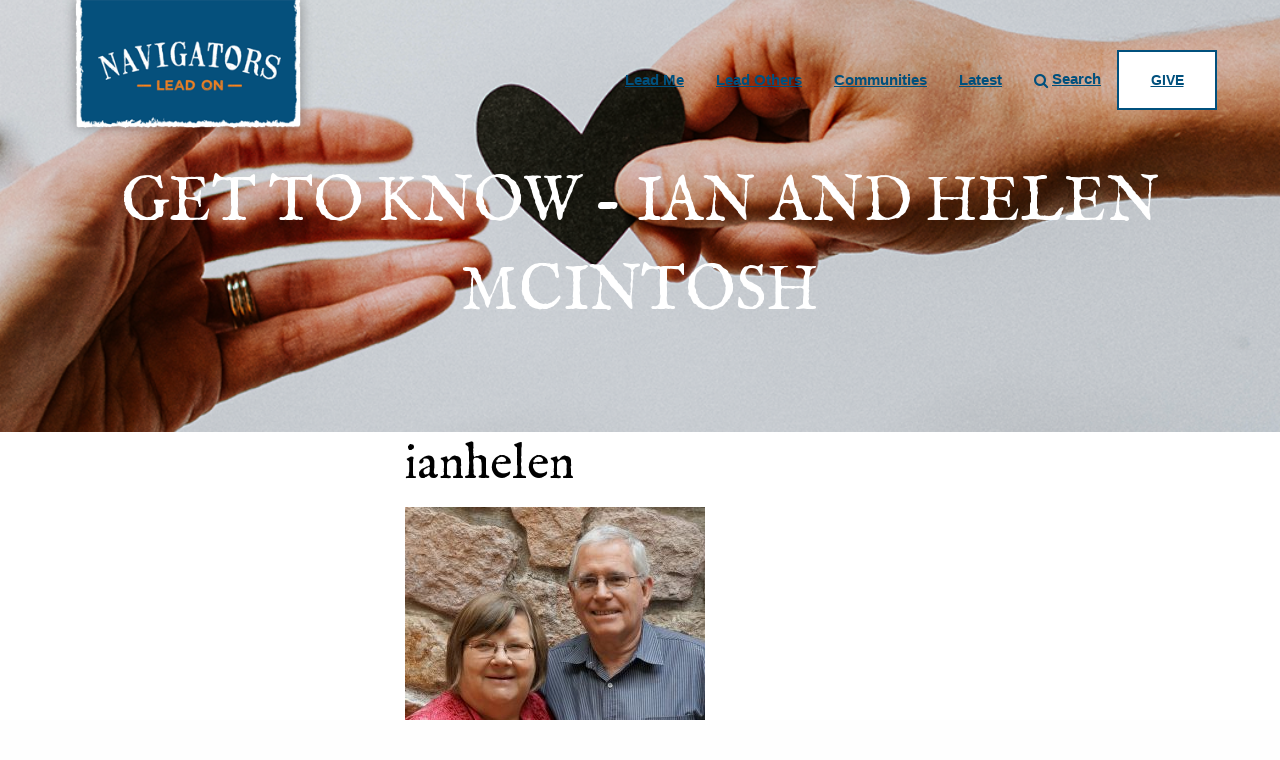

--- FILE ---
content_type: text/html; charset=UTF-8
request_url: https://navigators.org.au/ianhelen-mc-interview/ianhelen/
body_size: 18400
content:
<!doctype html>
<html lang="en-US">
    <head>
        <meta charset="UTF-8">
<script type="text/javascript">
/* <![CDATA[ */
var gform;gform||(document.addEventListener("gform_main_scripts_loaded",function(){gform.scriptsLoaded=!0}),document.addEventListener("gform/theme/scripts_loaded",function(){gform.themeScriptsLoaded=!0}),window.addEventListener("DOMContentLoaded",function(){gform.domLoaded=!0}),gform={domLoaded:!1,scriptsLoaded:!1,themeScriptsLoaded:!1,isFormEditor:()=>"function"==typeof InitializeEditor,callIfLoaded:function(o){return!(!gform.domLoaded||!gform.scriptsLoaded||!gform.themeScriptsLoaded&&!gform.isFormEditor()||(gform.isFormEditor()&&console.warn("The use of gform.initializeOnLoaded() is deprecated in the form editor context and will be removed in Gravity Forms 3.1."),o(),0))},initializeOnLoaded:function(o){gform.callIfLoaded(o)||(document.addEventListener("gform_main_scripts_loaded",()=>{gform.scriptsLoaded=!0,gform.callIfLoaded(o)}),document.addEventListener("gform/theme/scripts_loaded",()=>{gform.themeScriptsLoaded=!0,gform.callIfLoaded(o)}),window.addEventListener("DOMContentLoaded",()=>{gform.domLoaded=!0,gform.callIfLoaded(o)}))},hooks:{action:{},filter:{}},addAction:function(o,r,e,t){gform.addHook("action",o,r,e,t)},addFilter:function(o,r,e,t){gform.addHook("filter",o,r,e,t)},doAction:function(o){gform.doHook("action",o,arguments)},applyFilters:function(o){return gform.doHook("filter",o,arguments)},removeAction:function(o,r){gform.removeHook("action",o,r)},removeFilter:function(o,r,e){gform.removeHook("filter",o,r,e)},addHook:function(o,r,e,t,n){null==gform.hooks[o][r]&&(gform.hooks[o][r]=[]);var d=gform.hooks[o][r];null==n&&(n=r+"_"+d.length),gform.hooks[o][r].push({tag:n,callable:e,priority:t=null==t?10:t})},doHook:function(r,o,e){var t;if(e=Array.prototype.slice.call(e,1),null!=gform.hooks[r][o]&&((o=gform.hooks[r][o]).sort(function(o,r){return o.priority-r.priority}),o.forEach(function(o){"function"!=typeof(t=o.callable)&&(t=window[t]),"action"==r?t.apply(null,e):e[0]=t.apply(null,e)})),"filter"==r)return e[0]},removeHook:function(o,r,t,n){var e;null!=gform.hooks[o][r]&&(e=(e=gform.hooks[o][r]).filter(function(o,r,e){return!!(null!=n&&n!=o.tag||null!=t&&t!=o.priority)}),gform.hooks[o][r]=e)}});
/* ]]> */
</script>

        <meta name="viewport" content="width=device-width, initial-scale=1.0">
        <meta class="swiftype" name="title" data-type="string" content="ianhelen">
        <meta class='swiftype' name='type' data-type='enum' content='Attachment'>
        <link rel="stylesheet" href="//maxcdn.bootstrapcdn.com/font-awesome/4.7.0/css/font-awesome.min.css">
        <link rel="icon" href="https://navigators.org.au/wp-content/uploads/2016/05/logo.png" type="image/png">
<meta name='robots' content='index, follow, max-image-preview:large, max-snippet:-1, max-video-preview:-1' />

	<!-- This site is optimized with the Yoast SEO plugin v26.8 - https://yoast.com/product/yoast-seo-wordpress/ -->
	<title>ianhelen - The Australian Navigators</title>
	<link rel="canonical" href="https://navigators.org.au/ianhelen-mc-interview/ianhelen/" />
	<meta property="og:locale" content="en_US" />
	<meta property="og:type" content="article" />
	<meta property="og:title" content="ianhelen - The Australian Navigators" />
	<meta property="og:url" content="https://navigators.org.au/ianhelen-mc-interview/ianhelen/" />
	<meta property="og:site_name" content="The Australian Navigators" />
	<meta property="og:image" content="https://navigators.org.au/ianhelen-mc-interview/ianhelen" />
	<meta property="og:image:width" content="888" />
	<meta property="og:image:height" content="816" />
	<meta property="og:image:type" content="image/jpeg" />
	<meta name="twitter:card" content="summary_large_image" />
	<script type="application/ld+json" class="yoast-schema-graph">{"@context":"https://schema.org","@graph":[{"@type":"WebPage","@id":"https://navigators.org.au/ianhelen-mc-interview/ianhelen/","url":"https://navigators.org.au/ianhelen-mc-interview/ianhelen/","name":"ianhelen - The Australian Navigators","isPartOf":{"@id":"https://navigators.org.au/#website"},"primaryImageOfPage":{"@id":"https://navigators.org.au/ianhelen-mc-interview/ianhelen/#primaryimage"},"image":{"@id":"https://navigators.org.au/ianhelen-mc-interview/ianhelen/#primaryimage"},"thumbnailUrl":"https://navigators.org.au/wp-content/uploads/2020/04/ianhelen.jpg","datePublished":"2020-04-30T01:51:46+00:00","breadcrumb":{"@id":"https://navigators.org.au/ianhelen-mc-interview/ianhelen/#breadcrumb"},"inLanguage":"en-US","potentialAction":[{"@type":"ReadAction","target":["https://navigators.org.au/ianhelen-mc-interview/ianhelen/"]}]},{"@type":"ImageObject","inLanguage":"en-US","@id":"https://navigators.org.au/ianhelen-mc-interview/ianhelen/#primaryimage","url":"https://navigators.org.au/wp-content/uploads/2020/04/ianhelen.jpg","contentUrl":"https://navigators.org.au/wp-content/uploads/2020/04/ianhelen.jpg","width":888,"height":816},{"@type":"BreadcrumbList","@id":"https://navigators.org.au/ianhelen-mc-interview/ianhelen/#breadcrumb","itemListElement":[{"@type":"ListItem","position":1,"name":"Home","item":"https://navigators.org.au/"},{"@type":"ListItem","position":2,"name":"Get To Know &#8211; Ian and Helen McIntosh","item":"https://navigators.org.au/ianhelen-mc-interview/"},{"@type":"ListItem","position":3,"name":"ianhelen"}]},{"@type":"WebSite","@id":"https://navigators.org.au/#website","url":"https://navigators.org.au/","name":"The Australian Navigators","description":"Spiritual Generations","potentialAction":[{"@type":"SearchAction","target":{"@type":"EntryPoint","urlTemplate":"https://navigators.org.au/?s={search_term_string}"},"query-input":{"@type":"PropertyValueSpecification","valueRequired":true,"valueName":"search_term_string"}}],"inLanguage":"en-US"}]}</script>
	<!-- / Yoast SEO plugin. -->


<link rel='dns-prefetch' href='//fonts.googleapis.com' />
<link rel="alternate" type="application/rss+xml" title="The Australian Navigators &raquo; Feed" href="https://navigators.org.au/feed/" />
<link rel="alternate" type="application/rss+xml" title="The Australian Navigators &raquo; Comments Feed" href="https://navigators.org.au/comments/feed/" />
<link rel="alternate" type="application/rss+xml" title="The Australian Navigators &raquo; ianhelen Comments Feed" href="https://navigators.org.au/ianhelen-mc-interview/ianhelen/feed/" />
<link rel="alternate" title="oEmbed (JSON)" type="application/json+oembed" href="https://navigators.org.au/wp-json/oembed/1.0/embed?url=https%3A%2F%2Fnavigators.org.au%2Fianhelen-mc-interview%2Fianhelen%2F" />
<link rel="alternate" title="oEmbed (XML)" type="text/xml+oembed" href="https://navigators.org.au/wp-json/oembed/1.0/embed?url=https%3A%2F%2Fnavigators.org.au%2Fianhelen-mc-interview%2Fianhelen%2F&#038;format=xml" />
<style id='wp-img-auto-sizes-contain-inline-css' type='text/css'>
img:is([sizes=auto i],[sizes^="auto," i]){contain-intrinsic-size:3000px 1500px}
/*# sourceURL=wp-img-auto-sizes-contain-inline-css */
</style>
<style id='wp-emoji-styles-inline-css' type='text/css'>

	img.wp-smiley, img.emoji {
		display: inline !important;
		border: none !important;
		box-shadow: none !important;
		height: 1em !important;
		width: 1em !important;
		margin: 0 0.07em !important;
		vertical-align: -0.1em !important;
		background: none !important;
		padding: 0 !important;
	}
/*# sourceURL=wp-emoji-styles-inline-css */
</style>
<link rel='stylesheet' id='wp-block-library-css' href='https://navigators.org.au/wp-includes/css/dist/block-library/style.min.css?ver=6.9' type='text/css' media='all' />
<style id='global-styles-inline-css' type='text/css'>
:root{--wp--preset--aspect-ratio--square: 1;--wp--preset--aspect-ratio--4-3: 4/3;--wp--preset--aspect-ratio--3-4: 3/4;--wp--preset--aspect-ratio--3-2: 3/2;--wp--preset--aspect-ratio--2-3: 2/3;--wp--preset--aspect-ratio--16-9: 16/9;--wp--preset--aspect-ratio--9-16: 9/16;--wp--preset--color--black: #000000;--wp--preset--color--cyan-bluish-gray: #abb8c3;--wp--preset--color--white: #ffffff;--wp--preset--color--pale-pink: #f78da7;--wp--preset--color--vivid-red: #cf2e2e;--wp--preset--color--luminous-vivid-orange: #ff6900;--wp--preset--color--luminous-vivid-amber: #fcb900;--wp--preset--color--light-green-cyan: #7bdcb5;--wp--preset--color--vivid-green-cyan: #00d084;--wp--preset--color--pale-cyan-blue: #8ed1fc;--wp--preset--color--vivid-cyan-blue: #0693e3;--wp--preset--color--vivid-purple: #9b51e0;--wp--preset--gradient--vivid-cyan-blue-to-vivid-purple: linear-gradient(135deg,rgb(6,147,227) 0%,rgb(155,81,224) 100%);--wp--preset--gradient--light-green-cyan-to-vivid-green-cyan: linear-gradient(135deg,rgb(122,220,180) 0%,rgb(0,208,130) 100%);--wp--preset--gradient--luminous-vivid-amber-to-luminous-vivid-orange: linear-gradient(135deg,rgb(252,185,0) 0%,rgb(255,105,0) 100%);--wp--preset--gradient--luminous-vivid-orange-to-vivid-red: linear-gradient(135deg,rgb(255,105,0) 0%,rgb(207,46,46) 100%);--wp--preset--gradient--very-light-gray-to-cyan-bluish-gray: linear-gradient(135deg,rgb(238,238,238) 0%,rgb(169,184,195) 100%);--wp--preset--gradient--cool-to-warm-spectrum: linear-gradient(135deg,rgb(74,234,220) 0%,rgb(151,120,209) 20%,rgb(207,42,186) 40%,rgb(238,44,130) 60%,rgb(251,105,98) 80%,rgb(254,248,76) 100%);--wp--preset--gradient--blush-light-purple: linear-gradient(135deg,rgb(255,206,236) 0%,rgb(152,150,240) 100%);--wp--preset--gradient--blush-bordeaux: linear-gradient(135deg,rgb(254,205,165) 0%,rgb(254,45,45) 50%,rgb(107,0,62) 100%);--wp--preset--gradient--luminous-dusk: linear-gradient(135deg,rgb(255,203,112) 0%,rgb(199,81,192) 50%,rgb(65,88,208) 100%);--wp--preset--gradient--pale-ocean: linear-gradient(135deg,rgb(255,245,203) 0%,rgb(182,227,212) 50%,rgb(51,167,181) 100%);--wp--preset--gradient--electric-grass: linear-gradient(135deg,rgb(202,248,128) 0%,rgb(113,206,126) 100%);--wp--preset--gradient--midnight: linear-gradient(135deg,rgb(2,3,129) 0%,rgb(40,116,252) 100%);--wp--preset--font-size--small: 13px;--wp--preset--font-size--medium: 20px;--wp--preset--font-size--large: 36px;--wp--preset--font-size--x-large: 42px;--wp--preset--spacing--20: 0.44rem;--wp--preset--spacing--30: 0.67rem;--wp--preset--spacing--40: 1rem;--wp--preset--spacing--50: 1.5rem;--wp--preset--spacing--60: 2.25rem;--wp--preset--spacing--70: 3.38rem;--wp--preset--spacing--80: 5.06rem;--wp--preset--shadow--natural: 6px 6px 9px rgba(0, 0, 0, 0.2);--wp--preset--shadow--deep: 12px 12px 50px rgba(0, 0, 0, 0.4);--wp--preset--shadow--sharp: 6px 6px 0px rgba(0, 0, 0, 0.2);--wp--preset--shadow--outlined: 6px 6px 0px -3px rgb(255, 255, 255), 6px 6px rgb(0, 0, 0);--wp--preset--shadow--crisp: 6px 6px 0px rgb(0, 0, 0);}:where(.is-layout-flex){gap: 0.5em;}:where(.is-layout-grid){gap: 0.5em;}body .is-layout-flex{display: flex;}.is-layout-flex{flex-wrap: wrap;align-items: center;}.is-layout-flex > :is(*, div){margin: 0;}body .is-layout-grid{display: grid;}.is-layout-grid > :is(*, div){margin: 0;}:where(.wp-block-columns.is-layout-flex){gap: 2em;}:where(.wp-block-columns.is-layout-grid){gap: 2em;}:where(.wp-block-post-template.is-layout-flex){gap: 1.25em;}:where(.wp-block-post-template.is-layout-grid){gap: 1.25em;}.has-black-color{color: var(--wp--preset--color--black) !important;}.has-cyan-bluish-gray-color{color: var(--wp--preset--color--cyan-bluish-gray) !important;}.has-white-color{color: var(--wp--preset--color--white) !important;}.has-pale-pink-color{color: var(--wp--preset--color--pale-pink) !important;}.has-vivid-red-color{color: var(--wp--preset--color--vivid-red) !important;}.has-luminous-vivid-orange-color{color: var(--wp--preset--color--luminous-vivid-orange) !important;}.has-luminous-vivid-amber-color{color: var(--wp--preset--color--luminous-vivid-amber) !important;}.has-light-green-cyan-color{color: var(--wp--preset--color--light-green-cyan) !important;}.has-vivid-green-cyan-color{color: var(--wp--preset--color--vivid-green-cyan) !important;}.has-pale-cyan-blue-color{color: var(--wp--preset--color--pale-cyan-blue) !important;}.has-vivid-cyan-blue-color{color: var(--wp--preset--color--vivid-cyan-blue) !important;}.has-vivid-purple-color{color: var(--wp--preset--color--vivid-purple) !important;}.has-black-background-color{background-color: var(--wp--preset--color--black) !important;}.has-cyan-bluish-gray-background-color{background-color: var(--wp--preset--color--cyan-bluish-gray) !important;}.has-white-background-color{background-color: var(--wp--preset--color--white) !important;}.has-pale-pink-background-color{background-color: var(--wp--preset--color--pale-pink) !important;}.has-vivid-red-background-color{background-color: var(--wp--preset--color--vivid-red) !important;}.has-luminous-vivid-orange-background-color{background-color: var(--wp--preset--color--luminous-vivid-orange) !important;}.has-luminous-vivid-amber-background-color{background-color: var(--wp--preset--color--luminous-vivid-amber) !important;}.has-light-green-cyan-background-color{background-color: var(--wp--preset--color--light-green-cyan) !important;}.has-vivid-green-cyan-background-color{background-color: var(--wp--preset--color--vivid-green-cyan) !important;}.has-pale-cyan-blue-background-color{background-color: var(--wp--preset--color--pale-cyan-blue) !important;}.has-vivid-cyan-blue-background-color{background-color: var(--wp--preset--color--vivid-cyan-blue) !important;}.has-vivid-purple-background-color{background-color: var(--wp--preset--color--vivid-purple) !important;}.has-black-border-color{border-color: var(--wp--preset--color--black) !important;}.has-cyan-bluish-gray-border-color{border-color: var(--wp--preset--color--cyan-bluish-gray) !important;}.has-white-border-color{border-color: var(--wp--preset--color--white) !important;}.has-pale-pink-border-color{border-color: var(--wp--preset--color--pale-pink) !important;}.has-vivid-red-border-color{border-color: var(--wp--preset--color--vivid-red) !important;}.has-luminous-vivid-orange-border-color{border-color: var(--wp--preset--color--luminous-vivid-orange) !important;}.has-luminous-vivid-amber-border-color{border-color: var(--wp--preset--color--luminous-vivid-amber) !important;}.has-light-green-cyan-border-color{border-color: var(--wp--preset--color--light-green-cyan) !important;}.has-vivid-green-cyan-border-color{border-color: var(--wp--preset--color--vivid-green-cyan) !important;}.has-pale-cyan-blue-border-color{border-color: var(--wp--preset--color--pale-cyan-blue) !important;}.has-vivid-cyan-blue-border-color{border-color: var(--wp--preset--color--vivid-cyan-blue) !important;}.has-vivid-purple-border-color{border-color: var(--wp--preset--color--vivid-purple) !important;}.has-vivid-cyan-blue-to-vivid-purple-gradient-background{background: var(--wp--preset--gradient--vivid-cyan-blue-to-vivid-purple) !important;}.has-light-green-cyan-to-vivid-green-cyan-gradient-background{background: var(--wp--preset--gradient--light-green-cyan-to-vivid-green-cyan) !important;}.has-luminous-vivid-amber-to-luminous-vivid-orange-gradient-background{background: var(--wp--preset--gradient--luminous-vivid-amber-to-luminous-vivid-orange) !important;}.has-luminous-vivid-orange-to-vivid-red-gradient-background{background: var(--wp--preset--gradient--luminous-vivid-orange-to-vivid-red) !important;}.has-very-light-gray-to-cyan-bluish-gray-gradient-background{background: var(--wp--preset--gradient--very-light-gray-to-cyan-bluish-gray) !important;}.has-cool-to-warm-spectrum-gradient-background{background: var(--wp--preset--gradient--cool-to-warm-spectrum) !important;}.has-blush-light-purple-gradient-background{background: var(--wp--preset--gradient--blush-light-purple) !important;}.has-blush-bordeaux-gradient-background{background: var(--wp--preset--gradient--blush-bordeaux) !important;}.has-luminous-dusk-gradient-background{background: var(--wp--preset--gradient--luminous-dusk) !important;}.has-pale-ocean-gradient-background{background: var(--wp--preset--gradient--pale-ocean) !important;}.has-electric-grass-gradient-background{background: var(--wp--preset--gradient--electric-grass) !important;}.has-midnight-gradient-background{background: var(--wp--preset--gradient--midnight) !important;}.has-small-font-size{font-size: var(--wp--preset--font-size--small) !important;}.has-medium-font-size{font-size: var(--wp--preset--font-size--medium) !important;}.has-large-font-size{font-size: var(--wp--preset--font-size--large) !important;}.has-x-large-font-size{font-size: var(--wp--preset--font-size--x-large) !important;}
/*# sourceURL=global-styles-inline-css */
</style>

<style id='classic-theme-styles-inline-css' type='text/css'>
/*! This file is auto-generated */
.wp-block-button__link{color:#fff;background-color:#32373c;border-radius:9999px;box-shadow:none;text-decoration:none;padding:calc(.667em + 2px) calc(1.333em + 2px);font-size:1.125em}.wp-block-file__button{background:#32373c;color:#fff;text-decoration:none}
/*# sourceURL=/wp-includes/css/classic-themes.min.css */
</style>
<link rel='stylesheet' id='slick-css' href='https://navigators.org.au/wp-content/plugins/bb-callouts/css/vendor/slick.css?ver=6.9' type='text/css' media='all' />
<link rel='stylesheet' id='callouts-css' href='https://navigators.org.au/wp-content/plugins/bb-callouts/css/callouts.css?ver=6.9' type='text/css' media='all' />
<link rel='stylesheet' id='bb_cart-css' href='https://navigators.org.au/wp-content/plugins/bb-cart//assets/css/bb_cart.css?ver=6.9' type='text/css' media='all' />
<link rel='stylesheet' id='bb-page-as-paragraph-main-css-css' href='https://navigators.org.au/wp-content/plugins/bb-page-as-paragraph/css/bb-page-as-paragraph.css?ver=1693875313' type='text/css' media='all' />
<link rel='stylesheet' id='ppress-frontend-css' href='https://navigators.org.au/wp-content/plugins/wp-user-avatar/assets/css/frontend.min.css?ver=4.16.9' type='text/css' media='all' />
<link rel='stylesheet' id='ppress-flatpickr-css' href='https://navigators.org.au/wp-content/plugins/wp-user-avatar/assets/flatpickr/flatpickr.min.css?ver=4.16.9' type='text/css' media='all' />
<link rel='stylesheet' id='ppress-select2-css' href='https://navigators.org.au/wp-content/plugins/wp-user-avatar/assets/select2/select2.min.css?ver=6.9' type='text/css' media='all' />
<link rel='stylesheet' id='bsearch-style-css' href='https://navigators.org.au/wp-content/plugins/better-search/includes/css/bsearch-styles.min.css?ver=4.1.2' type='text/css' media='all' />
<link rel='stylesheet' id='foundation-css' href='https://navigators.org.au/wp-content/themes/navigators/css/foundation.min.css?ver=6.9' type='text/css' media='all' />
<link rel='stylesheet' id='bb_gf1-css' href='//fonts.googleapis.com/css?family=IM+Fell+English%3A400%2C100%2C200%2C300%2C500%2C600%2C800%2C700%2C900&#038;ver=6.9' type='text/css' media='all' />
<link rel='stylesheet' id='bb_gf2-css' href='//fonts.googleapis.com/css?family=Open+Sans%3A400%2C300%2C300italic%2C400italic%2C600%2C600italic%2C700%2C700italic%2C800%2C800italic&#038;ver=6.9' type='text/css' media='all' />
<link rel='stylesheet' id='theme_default-css' href='https://navigators.org.au/wp-content/themes/navigators/css/default.css?ver=1693875342' type='text/css' media='all' />
<link rel='stylesheet' id='theme_dynamic-css' href='https://navigators.org.au/wp-content/themes/navigators/css/dynamic.css?ver=1759301603' type='text/css' media='all' />
<link rel='stylesheet' id='theme_style-css' href='https://navigators.org.au/wp-content/themes/navigators/css/style.css?ver=1709085938' type='text/css' media='all' />
<link rel='stylesheet' id='print-css' href='https://navigators.org.au/wp-content/themes/navigators/css/print.css?ver=6.9' type='text/css' media='print' />
<link rel='stylesheet' id='UserAccessManagerLoginForm-css' href='https://navigators.org.au/wp-content/plugins/user-access-manager/assets/css/uamLoginForm.css?ver=2.3.11' type='text/css' media='screen' />
<link rel='stylesheet' id='wp-document-revisions-front-css' href='https://navigators.org.au/wp-content/plugins/wp-document-revisions/css/style-front.css?ver=3.8.1' type='text/css' media='all' />
<script type="text/javascript" src="https://navigators.org.au/wp-includes/js/jquery/jquery.min.js?ver=3.7.1" id="jquery-core-js"></script>
<script type="text/javascript" src="https://navigators.org.au/wp-includes/js/jquery/jquery-migrate.min.js?ver=3.4.1" id="jquery-migrate-js"></script>
<script type="text/javascript" src="https://navigators.org.au/wp-content/plugins/wp-user-avatar/assets/flatpickr/flatpickr.min.js?ver=4.16.9" id="ppress-flatpickr-js"></script>
<script type="text/javascript" src="https://navigators.org.au/wp-content/plugins/wp-user-avatar/assets/select2/select2.min.js?ver=4.16.9" id="ppress-select2-js"></script>
<link rel="https://api.w.org/" href="https://navigators.org.au/wp-json/" /><link rel="alternate" title="JSON" type="application/json" href="https://navigators.org.au/wp-json/wp/v2/media/8149" /><link rel="EditURI" type="application/rsd+xml" title="RSD" href="https://navigators.org.au/xmlrpc.php?rsd" />
<meta name="generator" content="WordPress 6.9" />
<link rel='shortlink' href='https://navigators.org.au/?p=8149' />
<!-- Stream WordPress user activity plugin v4.1.1 -->
	<script type="text/javascript">
	(function(i,s,o,g,r,a,m){i['GoogleAnalyticsObject']=r;i[r]=i[r]||function(){
	(i[r].q=i[r].q||[]).push(arguments)},i[r].l=1*new Date();a=s.createElement(o),
	m=s.getElementsByTagName(o)[0];a.async=1;a.src=g;m.parentNode.insertBefore(a,m)
	})(window,document,'script','https://www.google-analytics.com/analytics.js','ga');

	ga('create', 'UA-107237-82', 'auto');
	ga('send', 'pageview');

	</script><link rel="icon" href="https://navigators.org.au/wp-content/uploads/2016/07/cropped-navigators-favicon-32x32.png" sizes="32x32" />
<link rel="icon" href="https://navigators.org.au/wp-content/uploads/2016/07/cropped-navigators-favicon-192x192.png" sizes="192x192" />
<link rel="apple-touch-icon" href="https://navigators.org.au/wp-content/uploads/2016/07/cropped-navigators-favicon-180x180.png" />
<meta name="msapplication-TileImage" content="https://navigators.org.au/wp-content/uploads/2016/07/cropped-navigators-favicon-270x270.png" />
    <link rel='stylesheet' id='gforms_reset_css-css' href='https://navigators.org.au/wp-content/plugins/gravityforms/legacy/css/formreset.min.css?ver=2.9.17.1' type='text/css' media='all' />
<link rel='stylesheet' id='gforms_formsmain_css-css' href='https://navigators.org.au/wp-content/plugins/gravityforms/legacy/css/formsmain.min.css?ver=2.9.17.1' type='text/css' media='all' />
<link rel='stylesheet' id='gforms_ready_class_css-css' href='https://navigators.org.au/wp-content/plugins/gravityforms/legacy/css/readyclass.min.css?ver=2.9.17.1' type='text/css' media='all' />
<link rel='stylesheet' id='gforms_browsers_css-css' href='https://navigators.org.au/wp-content/plugins/gravityforms/legacy/css/browsers.min.css?ver=2.9.17.1' type='text/css' media='all' />
</head>
    <body class="attachment wp-singular attachment-template-default single single-attachment postid-8149 attachmentid-8149 attachment-jpeg wp-theme-navigators">
    
    <!-- start everything -->
    <div class="everything">

        
<!-- off-canvas -->

<!-- off-canvas.php -->
<div id="row-off-canvas" class="row-wrapper no-class">
 <div id="row-inner-off-canvas" class="row-inner-wrapper row-full">
<!-- start off-canvas-wrapper -->
<div class="off-canvas-wrapper">

    <!-- start off-canvas-wrapper-inner -->
    <div class="off-canvas-wrapper-inner" data-off-canvas-wrapper>

        <!-- start off-canvas -->
        <div class="off-canvas position-left show-for-small-only" id="offCanvasLeft" data-off-canvas></div>
        <!-- end off-canvas -->

        <!-- start off-canvas -->
        <div class="off-canvas position-right hide-for-large" id="offCanvasRight" data-off-canvas data-position="right">
            <ul class="vertical menu">
                <li class=" menu-item menu-item-585 "><a class="s-no-class"  href="https://navigators.org.au/lead-me/">Lead Me</a><ul class="submenu"><li class="submenu-item menu-item-23381 "><a href="https://navigators.org.au/lead-me/essentials/">Essentials</a></li><li class="submenu-item menu-item-23382 "><a href="https://navigators.org.au/lead-me/the-gospel/">The Gospel</a></li><li class="submenu-item menu-item-23387 "><a href="https://navigators.org.au/lead-me/spiritual-transformation/">Spiritual Transformation</a></li><li class="submenu-item menu-item-23388 "><a href="https://navigators.org.au/lead-me/missions/">Missions</a></li><li class="submenu-item menu-item-23389 "><a href="https://navigators.org.au/lead-me/money-giving/">Money &amp; Giving</a></li><li class="submenu-item menu-item-23390 "><a href="https://navigators.org.au/lead-me/going-deeper-essentials/">Going Deeper in the Essentials</a></li></ul></li><li class=" menu-item menu-item-101 "><a class="s-no-class"  href="https://navigators.org.au/lead-others/">Lead Others</a><ul class="submenu"><li class="submenu-item menu-item-23384 "><a href="https://navigators.org.au/lead-others/leading-like-jesus/">Leading Like Jesus</a></li><li class="submenu-item menu-item-23386 "><a href="https://navigators.org.au/lead-others/leading-others-to-faith/">Leading Others to Faith</a></li><li class="submenu-item menu-item-23385 "><a href="https://navigators.org.au/lead-others/help-others-grow/">Help Others Grow</a></li></ul></li><li class=" menu-item menu-item-532 "><a class="s-no-class"  href="/community">Communities</a><ul class="submenu"><li class="submenu-item menu-item-23374 "><a href="https://navigators.org.au/community/apprenticeships/">Apprenticeships</a></li><li class="submenu-item menu-item-23372 "><a href="https://navigators.org.au/community/church/">Church</a></li><li class="submenu-item menu-item-23377 "><a href="https://navigators.org.au/community/student/">Student</a></li><li class="submenu-item menu-item-23373 "><a href="https://navigators.org.au/community/international-students/">International Students</a></li><li class="submenu-item menu-item-23375 "><a href="https://navigators.org.au/community/local-community/">Local Community</a></li><li class="submenu-item menu-item-23379 "><a href="https://navigators.org.au/community/military/">Military</a></li><li class="submenu-item menu-item-23376 "><a href="https://navigators.org.au/community/missions/">Missions</a></li><li class="submenu-item menu-item-23378 "><a href="https://navigators.org.au/community/workplace/">Workplace</a></li></ul></li><li class=" menu-item menu-item-100 "><a class="s-no-class"  href="https://navigators.org.au/latest/">Latest</a><ul class="submenu"><li class="submenu-item menu-item-23391 "><a href="https://navigators.org.au/latest/">Articles & Posts</a></li><li class="submenu-item menu-item-23394 "><a href="https://navigators.org.au/events-resources/events/">Events</a></li><li class="submenu-item menu-item-23395 "><a href="https://navigators.org.au/events-resources/resources/">Resources</a></li><li class="submenu-item menu-item-23831 "><a href="https://navigators.org.au/events-resources/bookshop/">Bookshop</a></li></ul></li><li class=" menu-item menu-item-2871 show-for-large"><a class="s-no-class" data-toggle="search_wrapper" href="#"><i class="fa fa-search"></i>Search</a></li><li class=" menu-item menu-item-582 button"><a class="s-no-class"  href="https://navigators.org.au/give/">Give</a></li>                 <style>#row-nav .off-canvas-search {display:none;}</style>
<li class=" menu-item menu-item-2959 show-for-large show-search"><a class="s-no-class"  href="#"><i class="fa fa-search"></i>Search</a></li><li class="search-form-container off-canvas-search">
<form role="search" method="get" id="searchform" class="searchform" action="https://navigators.org.au/">
				<div>
					<label class="screen-reader-text" for="s">Search for:</label>
					<input type="text" value="" name="s" id="s" />
					<input type="submit" id="searchsubmit" value="Search" />
				</div>
			</form></li>
            </ul>
        </div>
        <!-- end off-canvas -->

        <!-- start off-canvas-content -->
        <div class="off-canvas-content" data-off-canvas-content>

            <div class="content">
 </div>
</div>
<!-- end off-canvas -->

        <header data-swiftype-index='false' class="hide-for-print clearfix">
            
<!-- top -->

<!-- top.php -->
<div id="row-top" class="row-wrapper no-class">
 <div id="row-inner-top" class="row-inner-wrapper row-full">
<style>
@media only screen {
    .search-field {border: none; border-radius: 0; box-shadow: none; display: inline-block; float: left; height: 2.5rem; max-width: 75%;margin:0;}
    .searchform {background-color: transparent; clear: both; display: inline-block; max-width: 840px; width: 100%; position:relative;}
    .searchform input[type="text"] { margin-bottom: 0; float:left; max-width:100%; margin-right:0;}
    .searchform #searchsubmit {width: 20%; padding: 0.65rem 0; border: none;float: right; display: inline-block; position: absolute; right: 0; margin-right:0;}
    #search_wrapper { padding:1rem 0 1rem 2rem;}
}
@media only screen and (min-width: 40em) { /* <-- min-width 640px - medium screens and up */}
@media only screen and (min-width: 64em) { /* <-- min-width 1024px - large screens and up */}
</style>

<div class="hero small-24 medium-24 large-24 columns responsive-bg-img" id="bgimg" bg-srcset="
https://navigators.org.au/wp-content/uploads/2020/04/compassion-kellysikkema.png 320w,
https://navigators.org.au/wp-content/uploads/2020/04/compassion-kellysikkema.png 768w,
https://navigators.org.au/wp-content/uploads/2020/04/compassion-kellysikkema.png 900w,
https://navigators.org.au/wp-content/uploads/2020/04/compassion-kellysikkema.png 1x,
https://navigators.org.au/wp-content/uploads/2020/04/compassion-kellysikkema.png 2x">
    <div class="rough-edges">
        <div class="row">
            <div class="small-24 medium-24 large-24 columns">

                
                <div class="title-bar hide-for-large">
                    <div class="title-bar-left">
                        <a href="/"><img id="logo" class="logo-small" src="https://navigators.org.au/wp-content/uploads/2016/05/navigators-logo-white.png" alt=""></a>
                    </div>
                    <div class="title-bar-right">
                        <div class="menu-main-on-mobile-container"><ul id="menu-main-on-mobile" class="menu"><li id="menu-item-562" class="button menu-item menu-item-type-post_type menu-item-object-page menu-item-562"><a href="https://navigators.org.au/give/">Give</a></li>
</ul></div>                        <button class="menu-icon" type="button" data-toggle="offCanvasRight"></button>
                		                    </div>
                </div>

                <nav class="top-bar show-for-large" id="top_menu">
                    <section class="top-bar-left">
                        <a href="/"><img id="logo" src="https://navigators.org.au/wp-content/uploads/2016/05/logo.png" alt=""></a>
                    </section>
                    <section class="top-bar-right">
                        <ul class="menu">
							<li class=" menu-item menu-item-585 "><a class="s-no-class"  href="https://navigators.org.au/lead-me/">Lead Me</a><ul class="submenu"><li class="submenu-item menu-item-23381 "><a href="https://navigators.org.au/lead-me/essentials/">Essentials</a></li><li class="submenu-item menu-item-23382 "><a href="https://navigators.org.au/lead-me/the-gospel/">The Gospel</a></li><li class="submenu-item menu-item-23387 "><a href="https://navigators.org.au/lead-me/spiritual-transformation/">Spiritual Transformation</a></li><li class="submenu-item menu-item-23388 "><a href="https://navigators.org.au/lead-me/missions/">Missions</a></li><li class="submenu-item menu-item-23389 "><a href="https://navigators.org.au/lead-me/money-giving/">Money &amp; Giving</a></li><li class="submenu-item menu-item-23390 "><a href="https://navigators.org.au/lead-me/going-deeper-essentials/">Going Deeper in the Essentials</a></li></ul></li><li class=" menu-item menu-item-101 "><a class="s-no-class"  href="https://navigators.org.au/lead-others/">Lead Others</a><ul class="submenu"><li class="submenu-item menu-item-23384 "><a href="https://navigators.org.au/lead-others/leading-like-jesus/">Leading Like Jesus</a></li><li class="submenu-item menu-item-23386 "><a href="https://navigators.org.au/lead-others/leading-others-to-faith/">Leading Others to Faith</a></li><li class="submenu-item menu-item-23385 "><a href="https://navigators.org.au/lead-others/help-others-grow/">Help Others Grow</a></li></ul></li><li class=" menu-item menu-item-532 "><a class="s-no-class"  href="/community">Communities</a><ul class="submenu"><li class="submenu-item menu-item-23374 "><a href="https://navigators.org.au/community/apprenticeships/">Apprenticeships</a></li><li class="submenu-item menu-item-23372 "><a href="https://navigators.org.au/community/church/">Church</a></li><li class="submenu-item menu-item-23377 "><a href="https://navigators.org.au/community/student/">Student</a></li><li class="submenu-item menu-item-23373 "><a href="https://navigators.org.au/community/international-students/">International Students</a></li><li class="submenu-item menu-item-23375 "><a href="https://navigators.org.au/community/local-community/">Local Community</a></li><li class="submenu-item menu-item-23379 "><a href="https://navigators.org.au/community/military/">Military</a></li><li class="submenu-item menu-item-23376 "><a href="https://navigators.org.au/community/missions/">Missions</a></li><li class="submenu-item menu-item-23378 "><a href="https://navigators.org.au/community/workplace/">Workplace</a></li></ul></li><li class=" menu-item menu-item-100 "><a class="s-no-class"  href="https://navigators.org.au/latest/">Latest</a><ul class="submenu"><li class="submenu-item menu-item-23391 "><a href="https://navigators.org.au/latest/">Articles & Posts</a></li><li class="submenu-item menu-item-23394 "><a href="https://navigators.org.au/events-resources/events/">Events</a></li><li class="submenu-item menu-item-23395 "><a href="https://navigators.org.au/events-resources/resources/">Resources</a></li><li class="submenu-item menu-item-23831 "><a href="https://navigators.org.au/events-resources/bookshop/">Bookshop</a></li></ul></li><li class=" menu-item menu-item-2871 show-for-large"><a class="s-no-class" data-toggle="search_wrapper" href="#"><i class="fa fa-search"></i>Search</a></li><li class=" menu-item menu-item-582 button"><a class="s-no-class"  href="https://navigators.org.au/give/">Give</a></li>                        </ul>
                        <div id="search_wrapper" class="small-24 column hide" data-toggler=".hide">
                        	<form role="search" method="get" id="searchform" class="searchform" action="https://navigators.org.au/">
				<div>
					<label class="screen-reader-text" for="s">Search for:</label>
					<input type="text" value="" name="s" id="s" />
					<input type="submit" id="searchsubmit" value="Search" />
				</div>
			</form>                		</div>
                		                    </section>
                </nav>
                <div class="title-wrapper">
                    <h1><span>Get To Know - Ian and Helen McIntosh</span></h1>
                </div>

            </div>
        </div>
    </div>
</div>
 </div>
</div>
<!-- end top -->
            
<!-- nav -->

<!-- nav.php -->
<div id="row-nav" class="row-wrapper no-class">
 <div id="row-inner-nav" class="row-inner-wrapper row-full">
 </div>
</div>
<!-- end nav -->
        </header>

        <div class="main-section">

<!-- content -->

<!-- content.php -->
<div id="row-content" class="row-wrapper no-class">
 <div id="row-inner-content" class="row-inner-wrapper row">
<aside class="small-24 medium-9 large-7 columns">
    <ul>
</ul>
</aside>
    <article class="small-24 medium-15 large-17 columns post-8149 attachment type-attachment status-inherit hentry">
        <h1>ianhelen</h1>
<p class="attachment"><a href='https://navigators.org.au/wp-content/uploads/2020/04/ianhelen.jpg'><img fetchpriority="high" decoding="async" width="300" height="276" src="https://navigators.org.au/wp-content/uploads/2020/04/ianhelen-300x276.jpg" class="attachment-medium size-medium" alt="" srcset="https://navigators.org.au/wp-content/uploads/2020/04/ianhelen-300x276.jpg 300w, https://navigators.org.au/wp-content/uploads/2020/04/ianhelen-229x210.jpg 229w, https://navigators.org.au/wp-content/uploads/2020/04/ianhelen.jpg 888w" sizes="(max-width: 300px) 100vw, 300px" /></a></p>
    </article>
 </div>
</div>
<!-- end content -->

<!-- callouts -->

<!-- callouts.php -->
<div id="row-callouts" class="row-wrapper no-class">
 <div id="row-inner-callouts" class="row-inner-wrapper row-full">
 </div>
</div>
<!-- end callouts -->

<!-- footer -->

<!-- footer.php -->
<footer id="row-footer" class="row-wrapper no-class">
 <div id="row-inner-footer" class="row-inner-wrapper full-row">
<div class="row logo-container">
    <div class="small-6 medium-8 large-6 columns show-for-medium">
        <p><img src="https://navigators.org.au/wp-content/uploads/2016/05/navigators-logo-white.png" alt="Navigators - Lead On"></p>
        <p class="text-center">
            <a style="margin-right: 10px;" href="https://www.facebook.com/Navigatorsaustralia/" target="_blank"><i class="fa fa-2x fa-facebook-official"></i></a>
            <a href="https://www.instagram.com/navigators.australia/" target="_blank"><i class="fa fa-2x fa-instagram"></i></a>
        </p>
    </div>
    <div class="small-24 medium-14 large-offset-6 large-12 columns form-container">
        
                <div class='gf_browser_chrome gform_wrapper gform_legacy_markup_wrapper gform-theme--no-framework subscribe-to-mailing-list-container_wrapper' data-form-theme='legacy' data-form-index='0' id='gform_wrapper_3' ><div id='gf_3' class='gform_anchor' tabindex='-1'></div>
                        <div class='gform_heading'>
                            <p class='gform_description'></p>
                        </div><form method='post' enctype='multipart/form-data'  id='gform_3' class='subscribe-to-mailing-list-container' action='/ianhelen-mc-interview/ianhelen/#gf_3' data-formid='3' novalidate>
                        <div class='gform-body gform_body'><ul id='gform_fields_3' class='gform_fields top_label form_sublabel_below description_below validation_below'><li id="field_3_3" class="gfield gfield--type-name gfield--input-type-name title_case_value gfield_contains_required field_sublabel_hidden_label gfield--no-description field_description_below hidden_label field_validation_below gfield_visibility_visible"  ><label class='gfield_label gform-field-label gfield_label_before_complex' >Name<span class="gfield_required"><span class="gfield_required gfield_required_asterisk">*</span></span></label><div class='ginput_complex ginput_container ginput_container--name no_prefix has_first_name no_middle_name has_last_name no_suffix gf_name_has_2 ginput_container_name gform-grid-row' id='input_3_3'>
                            
                            <span id='input_3_3_3_container' class='name_first gform-grid-col gform-grid-col--size-auto' >
                                                    <input type='text' name='input_3.3' id='input_3_3_3' value='' tabindex='101'  aria-required='true'   placeholder='FIRST NAME'  />
                                                    <label for='input_3_3_3' class='gform-field-label gform-field-label--type-sub hidden_sub_label screen-reader-text'>First</label>
                                                </span>
                            
                            <span id='input_3_3_6_container' class='name_last gform-grid-col gform-grid-col--size-auto' >
                                                    <input type='text' name='input_3.6' id='input_3_3_6' value='' tabindex='103'  aria-required='true'   placeholder='LAST NAME'  />
                                                    <label for='input_3_3_6' class='gform-field-label gform-field-label--type-sub hidden_sub_label screen-reader-text'>Last</label>
                                                </span>
                            
                        </div></li><li id="field_3_1" class="gfield gfield--type-email gfield--input-type-email gfield_contains_required field_sublabel_below gfield--no-description field_description_below hidden_label field_validation_below gfield_visibility_visible"  ><label class='gfield_label gform-field-label' for='input_3_1'>Email<span class="gfield_required"><span class="gfield_required gfield_required_asterisk">*</span></span></label><div class='ginput_container ginput_container_email'>
                            <input name='input_1' id='input_3_1' type='email' value='' class='large' tabindex='105'  placeholder='EMAIL ADDRESS' aria-required="true" aria-invalid="false"  />
                        </div></li><li id="field_3_2" class="gfield gfield--type-hidden gfield--input-type-hidden gform_hidden field_sublabel_below gfield--no-description field_description_below field_validation_below gfield_visibility_visible"  ><div class='ginput_container ginput_container_text'><input name='input_2' id='input_3_2' type='hidden' class='gform_hidden'  aria-invalid="false" value='daily-devotion' /></div></li><li id="field_3_4" class="gfield gfield--type-turnstile gfield--input-type-turnstile gfield--width-full field_sublabel_below gfield--no-description field_description_below field_validation_below gfield_visibility_visible"  ><div class='ginput_container ginput_container_turnstile'><div class="cf-turnstile" id="cf-turnstile_3" data-js-turnstile data-response-field-name="cf-turnstile-response_3" data-theme="auto" data-sitekey="0x4AAAAAABAOGJ_znzGcObpU"></div></div></li><li id="field_3_5" class="gfield gfield--type-honeypot gform_validation_container field_sublabel_below gfield--has-description field_description_below field_validation_below gfield_visibility_visible"  ><label class='gfield_label gform-field-label' for='input_3_5'>Email</label><div class='ginput_container'><input name='input_5' id='input_3_5' type='text' value='' autocomplete='new-password'/></div><div class='gfield_description' id='gfield_description_3_5'>This field is for validation purposes and should be left unchanged.</div></li></ul></div>
        <div class='gform-footer gform_footer top_label'> <input type='submit' id='gform_submit_button_3' class='gform_button button' onclick='gform.submission.handleButtonClick(this);' data-submission-type='submit' value='Stay Connected by signing up' tabindex='106' /> 
            <input type='hidden' class='gform_hidden' name='gform_submission_method' data-js='gform_submission_method_3' value='postback' />
            <input type='hidden' class='gform_hidden' name='gform_theme' data-js='gform_theme_3' id='gform_theme_3' value='legacy' />
            <input type='hidden' class='gform_hidden' name='gform_style_settings' data-js='gform_style_settings_3' id='gform_style_settings_3' value='[]' />
            <input type='hidden' class='gform_hidden' name='is_submit_3' value='1' />
            <input type='hidden' class='gform_hidden' name='gform_submit' value='3' />
            
            <input type='hidden' class='gform_hidden' name='gform_unique_id' value='' />
            <input type='hidden' class='gform_hidden' name='state_3' value='WyJbXSIsIjM2NDg5MTA5MTc4OTMzYmQ2YmU5Njg3OWQ1NjQ3MzMzIl0=' />
            <input type='hidden' autocomplete='off' class='gform_hidden' name='gform_target_page_number_3' id='gform_target_page_number_3' value='0' />
            <input type='hidden' autocomplete='off' class='gform_hidden' name='gform_source_page_number_3' id='gform_source_page_number_3' value='1' />
            <input type='hidden' name='gform_field_values' value='' />
            
        </div>
                        </form>
                        </div><script type="text/javascript">
/* <![CDATA[ */
 gform.initializeOnLoaded( function() {gformInitSpinner( 3, 'https://navigators.org.au/wp-content/plugins/gravityforms/images/spinner.svg', true );jQuery('#gform_ajax_frame_3').on('load',function(){var contents = jQuery(this).contents().find('*').html();var is_postback = contents.indexOf('GF_AJAX_POSTBACK') >= 0;if(!is_postback){return;}var form_content = jQuery(this).contents().find('#gform_wrapper_3');var is_confirmation = jQuery(this).contents().find('#gform_confirmation_wrapper_3').length > 0;var is_redirect = contents.indexOf('gformRedirect(){') >= 0;var is_form = form_content.length > 0 && ! is_redirect && ! is_confirmation;var mt = parseInt(jQuery('html').css('margin-top'), 10) + parseInt(jQuery('body').css('margin-top'), 10) + 100;if(is_form){jQuery('#gform_wrapper_3').html(form_content.html());if(form_content.hasClass('gform_validation_error')){jQuery('#gform_wrapper_3').addClass('gform_validation_error');} else {jQuery('#gform_wrapper_3').removeClass('gform_validation_error');}setTimeout( function() { /* delay the scroll by 50 milliseconds to fix a bug in chrome */ jQuery(document).scrollTop(jQuery('#gform_wrapper_3').offset().top - mt); }, 50 );if(window['gformInitDatepicker']) {gformInitDatepicker();}if(window['gformInitPriceFields']) {gformInitPriceFields();}var current_page = jQuery('#gform_source_page_number_3').val();gformInitSpinner( 3, 'https://navigators.org.au/wp-content/plugins/gravityforms/images/spinner.svg', true );jQuery(document).trigger('gform_page_loaded', [3, current_page]);window['gf_submitting_3'] = false;}else if(!is_redirect){var confirmation_content = jQuery(this).contents().find('.GF_AJAX_POSTBACK').html();if(!confirmation_content){confirmation_content = contents;}jQuery('#gform_wrapper_3').replaceWith(confirmation_content);jQuery(document).scrollTop(jQuery('#gf_3').offset().top - mt);jQuery(document).trigger('gform_confirmation_loaded', [3]);window['gf_submitting_3'] = false;wp.a11y.speak(jQuery('#gform_confirmation_message_3').text());}else{jQuery('#gform_3').append(contents);if(window['gformRedirect']) {gformRedirect();}}jQuery(document).trigger("gform_pre_post_render", [{ formId: "3", currentPage: "current_page", abort: function() { this.preventDefault(); } }]);        if (event && event.defaultPrevented) {                return;        }        const gformWrapperDiv = document.getElementById( "gform_wrapper_3" );        if ( gformWrapperDiv ) {            const visibilitySpan = document.createElement( "span" );            visibilitySpan.id = "gform_visibility_test_3";            gformWrapperDiv.insertAdjacentElement( "afterend", visibilitySpan );        }        const visibilityTestDiv = document.getElementById( "gform_visibility_test_3" );        let postRenderFired = false;        function triggerPostRender() {            if ( postRenderFired ) {                return;            }            postRenderFired = true;            gform.core.triggerPostRenderEvents( 3, current_page );            if ( visibilityTestDiv ) {                visibilityTestDiv.parentNode.removeChild( visibilityTestDiv );            }        }        function debounce( func, wait, immediate ) {            var timeout;            return function() {                var context = this, args = arguments;                var later = function() {                    timeout = null;                    if ( !immediate ) func.apply( context, args );                };                var callNow = immediate && !timeout;                clearTimeout( timeout );                timeout = setTimeout( later, wait );                if ( callNow ) func.apply( context, args );            };        }        const debouncedTriggerPostRender = debounce( function() {            triggerPostRender();        }, 200 );        if ( visibilityTestDiv && visibilityTestDiv.offsetParent === null ) {            const observer = new MutationObserver( ( mutations ) => {                mutations.forEach( ( mutation ) => {                    if ( mutation.type === 'attributes' && visibilityTestDiv.offsetParent !== null ) {                        debouncedTriggerPostRender();                        observer.disconnect();                    }                });            });            observer.observe( document.body, {                attributes: true,                childList: false,                subtree: true,                attributeFilter: [ 'style', 'class' ],            });        } else {            triggerPostRender();        }    } );} ); 
/* ]]> */
</script>
    </div>
</div>
<div class="row menu-container">
    <div class="small-24 medium-18 columns">
        <div class="menu-footer-container"><ul id="menu-footer" class="menu"><li id="menu-item-591" class="small-24 medium-8 columns menu-item menu-item-type-post_type menu-item-object-page menu-item-has-children menu-item-591"><a href="https://navigators.org.au/about/">About</a>
<ul class="sub-menu">
	<li id="menu-item-594" class="menu-item menu-item-type-post_type menu-item-object-page menu-item-594"><a href="https://navigators.org.au/about/our-calling-values-beliefs/">Our Calling, Values and Beliefs</a></li>
	<li id="menu-item-593" class="menu-item menu-item-type-post_type menu-item-object-page menu-item-593"><a href="https://navigators.org.au/about/history/">History</a></li>
	<li id="menu-item-992" class="menu-item menu-item-type-post_type menu-item-object-page menu-item-992"><a href="https://navigators.org.au/about/national-leadership/">National Leadership</a></li>
	<li id="menu-item-609" class="menu-item menu-item-type-post_type menu-item-object-page menu-item-609"><a href="https://navigators.org.au/members/">Meet the Staff</a></li>
</ul>
</li>
<li id="menu-item-5579" class="small-24 medium-8 columns menu-item menu-item-type-post_type menu-item-object-page menu-item-has-children menu-item-5579"><a href="https://navigators.org.au/admin/">Admin</a>
<ul class="sub-menu">
	<li id="menu-item-5562" class="menu-item menu-item-type-post_type menu-item-object-page menu-item-5562"><a href="https://navigators.org.au/admin/change-details/">Change Details</a></li>
	<li id="menu-item-5860" class="menu-item menu-item-type-custom menu-item-object-custom menu-item-5860"><a href="https://navigators.org.au/staff-portal-2/">Staff Portal</a></li>
	<li id="menu-item-8305" class="menu-item menu-item-type-post_type menu-item-object-page menu-item-8305"><a href="https://navigators.org.au/vulnerable-people-and-privacy-policy/">Vulnerable People and Privacy Policy</a></li>
	<li id="menu-item-6083" class="menu-item menu-item-type-post_type menu-item-object-page menu-item-6083"><a href="https://navigators.org.au/admin/complaint/">Complaint and Whistle Blowing</a></li>
</ul>
</li>
<li id="menu-item-5516" class="menu-item menu-item-type-post_type menu-item-object-page menu-item-has-children menu-item-5516"><a href="https://navigators.org.au/events-resources/">Events and Resources</a>
<ul class="sub-menu">
	<li id="menu-item-1391" class="menu-item menu-item-type-post_type menu-item-object-page menu-item-1391"><a href="https://navigators.org.au/events-resources/events/">Conferences and Events</a></li>
	<li id="menu-item-2328" class="menu-item menu-item-type-post_type menu-item-object-page menu-item-2328"><a href="https://navigators.org.au/events-resources/resources/">Resources</a></li>
	<li id="menu-item-5489" class="menu-item menu-item-type-custom menu-item-object-custom menu-item-5489"><a href="https://navigators.org.au/events-resources/resources/?tab=products">Bookshop</a></li>
	<li id="menu-item-5487" class="menu-item menu-item-type-post_type menu-item-object-page menu-item-5487"><a href="https://navigators.org.au/events-resources/videos/">Videos</a></li>
</ul>
</li>
</ul></div>    </div>
    <div class="small-24 medium-6 columns address-container">
        <a class="contact button" data-open="contact"><span>Contact Us</span></a>        <p>(02) 8814 5006<br><span class="small">Office hours: Mon - Fri 9:30-4:30</span></p>
<p>PO Box 6210 <br>Baulkham Hills NSW 2153</p>    </div>
</div>
<div class="row">
    <div class="small-offset-4 small-16 medium-24 columns hide-for-medium"><img src="https://navigators.org.au/wp-content/uploads/2016/05/navigators-logo-white.png" alt="Logo" /></div>
</div>
<div class="row copyright-container">
    <div class="small-24 medium-24 columns" style="display: flex; flex-wrap: wrap; gap: .5rem; align-items: center; justify-content: flex-end;">
                <a href="https://www.heartburst.com.au/" target="_blank" rel="nofollow" class="heartburst-credit" style="display: inline-flex; align-items: center; gap: 0.5rem;">
            <span class="heartburst-icon" aria-hidden="true" style="display: inline-flex;">
                <svg xmlns="http://www.w3.org/2000/svg" viewBox="0 0 16 20" fill="none" style="width: 1rem; height: auto; display: block;">
                    <g clip-path="url(#clip0_310_498)">
                        <path d="M10.1263 8.65599C11.6519 6.52118 14.1805 7.20274 15.7264 5.12675C13.3067 3.59001 11.6232 6.57716 9.75276 7.53513C9.2034 5.28299 8.98201 2.50521 7.67835 0.777751C7.53161 0.714497 7.3099 0.832149 7.08346 0.759723C5.9101 3.53403 7.66191 5.92438 7.69986 8.52284C6.34655 7.03638 4.58462 3.56597 1.94378 4.43191C1.7224 6.66951 4.77596 8.06899 6.36553 9.66267C4.18517 10.2816 1.37197 9.8499 0 12.2627C1.64048 13.4035 5.15517 12.1454 6.8064 11.751C7.21755 14.2308 7.12267 17.1301 9.64649 19.2421C10.001 19.1368 10.4125 19.1887 10.5953 18.5979C9.74548 15.8561 9.15944 13.9898 9.33433 10.8831C11.2857 12.4831 13.4828 13.691 15.0819 15.3109C15.4835 15.4086 15.7514 15.1325 16.0009 14.8049C14.1097 12.7994 11.36 10.9733 10.1272 8.6582M14.5183 5.43606C13.9876 5.94399 12.1358 6.76439 11.5099 6.92252C12.0245 6.49841 13.5932 5.22068 14.5183 5.43606ZM3.09373 5.28584C5.08401 6.12553 6.15521 8.02914 6.95663 8.92102C5.7624 8.33624 3.76232 6.22452 3.09373 5.28584ZM1.22396 11.9376C2.39162 11.1947 3.07697 11.058 4.68836 10.769C5.73552 10.5504 6.70804 10.4239 7.4459 10.6943C6.1375 11.1589 3.74967 11.9714 1.22396 11.9376ZM8.66574 8.55225L7.60656 2.58143C8.35896 3.4597 8.74196 6.62966 8.66448 8.55225M9.32864 17.8464C8.247 15.9956 7.9766 14.7106 8.0253 12.6963C8.03258 12.4003 8.14137 12.0783 8.32196 12.139C9.14742 14.247 8.68662 15.7821 9.32864 17.8464ZM9.29259 9.9549C10.2882 9.95237 11.8268 11.6574 12.2234 12.1776C11.6162 11.8614 9.4523 10.8923 9.29259 9.9549Z" fill="currentColor"></path>
                    </g>
                    <defs>
                        <clipPath id="clip0_310_498">
                            <rect width="16" height="18.4843" fill="white" transform="translate(0 0.757812)"></rect>
                        </clipPath>
                    </defs>
                </svg>
            </span>
            Created with Heartburst
        </a>
        | © 2026 The Australian Navigators Pty Ltd
    </div>
</div>

<div class="reveal" id="contact" data-reveal>
    
                <div class='gf_browser_chrome gform_wrapper gform_legacy_markup_wrapper gform-theme--no-framework' data-form-theme='legacy' data-form-index='0' id='gform_wrapper_8' ><div id='gf_8' class='gform_anchor' tabindex='-1'></div><form method='post' enctype='multipart/form-data' target='gform_ajax_frame_8' id='gform_8'  action='/ianhelen-mc-interview/ianhelen/#gf_8' data-formid='8' novalidate>
                        <div class='gform-body gform_body'><ul id='gform_fields_8' class='gform_fields top_label form_sublabel_below description_below validation_below'><li id="field_8_4" class="gfield gfield--type-name gfield--input-type-name title_case_value gfield_contains_required field_sublabel_below gfield--no-description field_description_below field_validation_below gfield_visibility_visible"  ><label class='gfield_label gform-field-label gfield_label_before_complex' >Name<span class="gfield_required"><span class="gfield_required gfield_required_asterisk">*</span></span></label><div class='ginput_complex ginput_container ginput_container--name no_prefix has_first_name no_middle_name has_last_name no_suffix gf_name_has_2 ginput_container_name gform-grid-row' id='input_8_4'>
                            
                            <span id='input_8_4_3_container' class='name_first gform-grid-col gform-grid-col--size-auto' >
                                                    <input type='text' name='input_4.3' id='input_8_4_3' value=''   aria-required='true'     />
                                                    <label for='input_8_4_3' class='gform-field-label gform-field-label--type-sub '>First</label>
                                                </span>
                            
                            <span id='input_8_4_6_container' class='name_last gform-grid-col gform-grid-col--size-auto' >
                                                    <input type='text' name='input_4.6' id='input_8_4_6' value=''   aria-required='true'     />
                                                    <label for='input_8_4_6' class='gform-field-label gform-field-label--type-sub '>Last</label>
                                                </span>
                            
                        </div></li><li id="field_8_1" class="gfield gfield--type-email gfield--input-type-email gfield_contains_required field_sublabel_below gfield--no-description field_description_below field_validation_below gfield_visibility_visible"  ><label class='gfield_label gform-field-label' for='input_8_1'>Email<span class="gfield_required"><span class="gfield_required gfield_required_asterisk">*</span></span></label><div class='ginput_container ginput_container_email'>
                            <input name='input_1' id='input_8_1' type='email' value='' class='medium'    aria-required="true" aria-invalid="false"  />
                        </div></li><li id="field_8_2" class="gfield gfield--type-phone gfield--input-type-phone field_sublabel_below gfield--no-description field_description_below field_validation_below gfield_visibility_visible"  ><label class='gfield_label gform-field-label' for='input_8_2'>Mobile Phone (optional)</label><div class='ginput_container ginput_container_phone'><input name='input_2' id='input_8_2' type='tel' value='' class='medium'    aria-invalid="false"   /></div></li><li id="field_8_3" class="gfield gfield--type-textarea gfield--input-type-textarea gfield_contains_required field_sublabel_below gfield--no-description field_description_below field_validation_below gfield_visibility_visible"  ><label class='gfield_label gform-field-label' for='input_8_3'>Your Message<span class="gfield_required"><span class="gfield_required gfield_required_asterisk">*</span></span></label><div class='ginput_container ginput_container_textarea'><textarea name='input_3' id='input_8_3' class='textarea medium'     aria-required="true" aria-invalid="false"   rows='10' cols='50'></textarea></div></li><li id="field_8_6" class="gfield gfield--type-checkbox gfield--type-choice gfield--input-type-checkbox gfield--width-full field_sublabel_below gfield--no-description field_description_below hidden_label field_validation_below gfield_visibility_visible"  ><label class='gfield_label gform-field-label gfield_label_before_complex' >Subscription</label><div class='ginput_container ginput_container_checkbox'><ul class='gfield_checkbox' id='input_8_6'><li class='gchoice gchoice_8_6_1'>
								<input class='gfield-choice-input' name='input_6.1' type='checkbox'  value='Yes, I would like to receive The Navigators’ newsletters and updates.'  id='choice_8_6_1'   />
								<label for='choice_8_6_1' id='label_8_6_1' class='gform-field-label gform-field-label--type-inline'>Yes, I would like to receive The Navigators’ newsletters and updates.</label>
							</li></ul></div></li><li id="field_8_5" class="gfield gfield--type-turnstile gfield--input-type-turnstile gfield--width-full field_sublabel_below gfield--no-description field_description_below field_validation_below gfield_visibility_visible"  ><div class='ginput_container ginput_container_turnstile'><div class="cf-turnstile" id="cf-turnstile_8" data-js-turnstile data-response-field-name="cf-turnstile-response_8" data-theme="auto" data-sitekey="0x4AAAAAABAOGJ_znzGcObpU"></div></div></li><li id="field_8_7" class="gfield gfield--type-honeypot gform_validation_container field_sublabel_below gfield--has-description field_description_below field_validation_below gfield_visibility_visible"  ><label class='gfield_label gform-field-label' for='input_8_7'>X/Twitter</label><div class='ginput_container'><input name='input_7' id='input_8_7' type='text' value='' autocomplete='new-password'/></div><div class='gfield_description' id='gfield_description_8_7'>This field is for validation purposes and should be left unchanged.</div></li></ul></div>
        <div class='gform-footer gform_footer top_label'> <input type='submit' id='gform_submit_button_8' class='gform_button button' onclick='gform.submission.handleButtonClick(this);' data-submission-type='submit' value='Send message'  /> <input type='hidden' name='gform_ajax' value='form_id=8&amp;title=&amp;description=&amp;tabindex=-1&amp;theme=legacy&amp;hash=d4971288557f0484fe22a0342e354a04' />
            <input type='hidden' class='gform_hidden' name='gform_submission_method' data-js='gform_submission_method_8' value='iframe' />
            <input type='hidden' class='gform_hidden' name='gform_theme' data-js='gform_theme_8' id='gform_theme_8' value='legacy' />
            <input type='hidden' class='gform_hidden' name='gform_style_settings' data-js='gform_style_settings_8' id='gform_style_settings_8' value='' />
            <input type='hidden' class='gform_hidden' name='is_submit_8' value='1' />
            <input type='hidden' class='gform_hidden' name='gform_submit' value='8' />
            
            <input type='hidden' class='gform_hidden' name='gform_unique_id' value='' />
            <input type='hidden' class='gform_hidden' name='state_8' value='WyJ7XCI2LjFcIjpcImVjMTQzNGJkMWFlZGM0NjQ2NDIzMTc2OGQ2ZDcxYTg4XCJ9IiwiMzlmNGRmZWJiOTgzOTU5YjZkNzZlNTU5MTY5NGY5YTQiXQ==' />
            <input type='hidden' autocomplete='off' class='gform_hidden' name='gform_target_page_number_8' id='gform_target_page_number_8' value='0' />
            <input type='hidden' autocomplete='off' class='gform_hidden' name='gform_source_page_number_8' id='gform_source_page_number_8' value='1' />
            <input type='hidden' name='gform_field_values' value='' />
            
        </div>
                        </form>
                        </div>
		                <iframe style='display:none;width:0px;height:0px;' src='about:blank' name='gform_ajax_frame_8' id='gform_ajax_frame_8' title='This iframe contains the logic required to handle Ajax powered Gravity Forms.'></iframe>
		                <script type="text/javascript">
/* <![CDATA[ */
 gform.initializeOnLoaded( function() {gformInitSpinner( 8, 'https://navigators.org.au/wp-content/plugins/gravityforms/images/spinner.svg', true );jQuery('#gform_ajax_frame_8').on('load',function(){var contents = jQuery(this).contents().find('*').html();var is_postback = contents.indexOf('GF_AJAX_POSTBACK') >= 0;if(!is_postback){return;}var form_content = jQuery(this).contents().find('#gform_wrapper_8');var is_confirmation = jQuery(this).contents().find('#gform_confirmation_wrapper_8').length > 0;var is_redirect = contents.indexOf('gformRedirect(){') >= 0;var is_form = form_content.length > 0 && ! is_redirect && ! is_confirmation;var mt = parseInt(jQuery('html').css('margin-top'), 10) + parseInt(jQuery('body').css('margin-top'), 10) + 100;if(is_form){jQuery('#gform_wrapper_8').html(form_content.html());if(form_content.hasClass('gform_validation_error')){jQuery('#gform_wrapper_8').addClass('gform_validation_error');} else {jQuery('#gform_wrapper_8').removeClass('gform_validation_error');}setTimeout( function() { /* delay the scroll by 50 milliseconds to fix a bug in chrome */ jQuery(document).scrollTop(jQuery('#gform_wrapper_8').offset().top - mt); }, 50 );if(window['gformInitDatepicker']) {gformInitDatepicker();}if(window['gformInitPriceFields']) {gformInitPriceFields();}var current_page = jQuery('#gform_source_page_number_8').val();gformInitSpinner( 8, 'https://navigators.org.au/wp-content/plugins/gravityforms/images/spinner.svg', true );jQuery(document).trigger('gform_page_loaded', [8, current_page]);window['gf_submitting_8'] = false;}else if(!is_redirect){var confirmation_content = jQuery(this).contents().find('.GF_AJAX_POSTBACK').html();if(!confirmation_content){confirmation_content = contents;}jQuery('#gform_wrapper_8').replaceWith(confirmation_content);jQuery(document).scrollTop(jQuery('#gf_8').offset().top - mt);jQuery(document).trigger('gform_confirmation_loaded', [8]);window['gf_submitting_8'] = false;wp.a11y.speak(jQuery('#gform_confirmation_message_8').text());}else{jQuery('#gform_8').append(contents);if(window['gformRedirect']) {gformRedirect();}}jQuery(document).trigger("gform_pre_post_render", [{ formId: "8", currentPage: "current_page", abort: function() { this.preventDefault(); } }]);        if (event && event.defaultPrevented) {                return;        }        const gformWrapperDiv = document.getElementById( "gform_wrapper_8" );        if ( gformWrapperDiv ) {            const visibilitySpan = document.createElement( "span" );            visibilitySpan.id = "gform_visibility_test_8";            gformWrapperDiv.insertAdjacentElement( "afterend", visibilitySpan );        }        const visibilityTestDiv = document.getElementById( "gform_visibility_test_8" );        let postRenderFired = false;        function triggerPostRender() {            if ( postRenderFired ) {                return;            }            postRenderFired = true;            gform.core.triggerPostRenderEvents( 8, current_page );            if ( visibilityTestDiv ) {                visibilityTestDiv.parentNode.removeChild( visibilityTestDiv );            }        }        function debounce( func, wait, immediate ) {            var timeout;            return function() {                var context = this, args = arguments;                var later = function() {                    timeout = null;                    if ( !immediate ) func.apply( context, args );                };                var callNow = immediate && !timeout;                clearTimeout( timeout );                timeout = setTimeout( later, wait );                if ( callNow ) func.apply( context, args );            };        }        const debouncedTriggerPostRender = debounce( function() {            triggerPostRender();        }, 200 );        if ( visibilityTestDiv && visibilityTestDiv.offsetParent === null ) {            const observer = new MutationObserver( ( mutations ) => {                mutations.forEach( ( mutation ) => {                    if ( mutation.type === 'attributes' && visibilityTestDiv.offsetParent !== null ) {                        debouncedTriggerPostRender();                        observer.disconnect();                    }                });            });            observer.observe( document.body, {                attributes: true,                childList: false,                subtree: true,                attributeFilter: [ 'style', 'class' ],            });        } else {            triggerPostRender();        }    } );} ); 
/* ]]> */
</script>
    <button class="close-button" data-close aria-label="Close modal" type="button">
        <span aria-hidden="true">&times;</span>
    </button>
</div>
 </div>
</footer>
<!-- end footer -->
				<!-- content goes here -->
				</div>
			</div>
        </div>
    </div>
</div>
</div>
</div><!-- end everything -->
<div class="reveal" id="download_modal" data-reveal>

                <div class='gf_browser_chrome gform_wrapper gform_legacy_markup_wrapper gform-theme--no-framework gated_download_wrapper gf_inline_wrapper' data-form-theme='legacy' data-form-index='0' id='gform_wrapper_12' ><div id='gf_12' class='gform_anchor' tabindex='-1'></div>
                        <div class='gform_heading'>
                            <p class='gform_description'>Simply enter your details and we'll email you the link to download this resource.</p>
                        </div><form method='post' enctype='multipart/form-data' target='gform_ajax_frame_12' id='gform_12' class='gated_download gf_inline' action='/ianhelen-mc-interview/ianhelen/#gf_12' data-formid='12' novalidate>
                        <div class='gform-body gform_body'><ul id='gform_fields_12' class='gform_fields top_label form_sublabel_below description_below validation_below'><li id="field_12_3" class="gfield gfield--type-name gfield--input-type-name title_case_value title_case_value gfield_contains_required field_sublabel_below gfield--no-description field_description_below field_validation_below gfield_visibility_visible"  ><label class='gfield_label gform-field-label gfield_label_before_complex' >Name<span class="gfield_required"><span class="gfield_required gfield_required_asterisk">*</span></span></label><div class='ginput_complex ginput_container ginput_container--name no_prefix has_first_name no_middle_name has_last_name no_suffix gf_name_has_2 ginput_container_name gform-grid-row' id='input_12_3'>
                            
                            <span id='input_12_3_3_container' class='name_first gform-grid-col gform-grid-col--size-auto' >
                                                    <input type='text' name='input_3.3' id='input_12_3_3' value='' tabindex='184'  aria-required='true'     />
                                                    <label for='input_12_3_3' class='gform-field-label gform-field-label--type-sub '>First</label>
                                                </span>
                            
                            <span id='input_12_3_6_container' class='name_last gform-grid-col gform-grid-col--size-auto' >
                                                    <input type='text' name='input_3.6' id='input_12_3_6' value='' tabindex='186'  aria-required='true'     />
                                                    <label for='input_12_3_6' class='gform-field-label gform-field-label--type-sub '>Last</label>
                                                </span>
                            
                        </div></li><li id="field_12_1" class="gfield gfield--type-email gfield--input-type-email gfield_contains_required field_sublabel_below gfield--no-description field_description_below field_validation_below gfield_visibility_visible"  ><label class='gfield_label gform-field-label' for='input_12_1'>Email<span class="gfield_required"><span class="gfield_required gfield_required_asterisk">*</span></span></label><div class='ginput_container ginput_container_email'>
                            <input name='input_1' id='input_12_1' type='email' value='' class='medium' tabindex='188'   aria-required="true" aria-invalid="false"  />
                        </div></li><li id="field_12_2" class="gfield gfield--type-hidden gfield--input-type-hidden gform_hidden field_sublabel_below gfield--no-description field_description_below field_validation_below gfield_visibility_visible"  ><div class='ginput_container ginput_container_text'><input name='input_2' id='input_12_2' type='hidden' class='gform_hidden'  aria-invalid="false" value='' /></div></li><li id="field_12_4" class="gfield gfield--type-turnstile gfield--input-type-turnstile gfield--width-full field_sublabel_below gfield--no-description field_description_below field_validation_below gfield_visibility_visible"  ><div class='ginput_container ginput_container_turnstile'><div class="cf-turnstile" id="cf-turnstile_12" data-js-turnstile data-response-field-name="cf-turnstile-response_12" data-theme="auto" data-sitekey="0x4AAAAAABAOGJ_znzGcObpU"></div></div></li><li id="field_12_5" class="gfield gfield--type-honeypot gform_validation_container field_sublabel_below gfield--has-description field_description_below field_validation_below gfield_visibility_visible"  ><label class='gfield_label gform-field-label' for='input_12_5'>X/Twitter</label><div class='ginput_container'><input name='input_5' id='input_12_5' type='text' value='' autocomplete='new-password'/></div><div class='gfield_description' id='gfield_description_12_5'>This field is for validation purposes and should be left unchanged.</div></li></ul></div>
        <div class='gform-footer gform_footer top_label'> <input type='submit' id='gform_submit_button_12' class='gform_button button' onclick='gform.submission.handleButtonClick(this);' data-submission-type='submit' value='Get It Now' tabindex='189' /> <input type='hidden' name='gform_ajax' value='form_id=12&amp;title=&amp;description=1&amp;tabindex=183&amp;theme=legacy&amp;hash=7e62944b834a43224c5fdc05dd2be6d2' />
            <input type='hidden' class='gform_hidden' name='gform_submission_method' data-js='gform_submission_method_12' value='iframe' />
            <input type='hidden' class='gform_hidden' name='gform_theme' data-js='gform_theme_12' id='gform_theme_12' value='legacy' />
            <input type='hidden' class='gform_hidden' name='gform_style_settings' data-js='gform_style_settings_12' id='gform_style_settings_12' value='' />
            <input type='hidden' class='gform_hidden' name='is_submit_12' value='1' />
            <input type='hidden' class='gform_hidden' name='gform_submit' value='12' />
            
            <input type='hidden' class='gform_hidden' name='gform_unique_id' value='' />
            <input type='hidden' class='gform_hidden' name='state_12' value='WyJbXSIsIjM2NDg5MTA5MTc4OTMzYmQ2YmU5Njg3OWQ1NjQ3MzMzIl0=' />
            <input type='hidden' autocomplete='off' class='gform_hidden' name='gform_target_page_number_12' id='gform_target_page_number_12' value='0' />
            <input type='hidden' autocomplete='off' class='gform_hidden' name='gform_source_page_number_12' id='gform_source_page_number_12' value='1' />
            <input type='hidden' name='gform_field_values' value='' />
            
        </div>
                        </form>
                        </div>
		                <iframe style='display:none;width:0px;height:0px;' src='about:blank' name='gform_ajax_frame_12' id='gform_ajax_frame_12' title='This iframe contains the logic required to handle Ajax powered Gravity Forms.'></iframe>
		                <script type="text/javascript">
/* <![CDATA[ */
 gform.initializeOnLoaded( function() {gformInitSpinner( 12, 'https://navigators.org.au/wp-content/plugins/gravityforms/images/spinner.svg', true );jQuery('#gform_ajax_frame_12').on('load',function(){var contents = jQuery(this).contents().find('*').html();var is_postback = contents.indexOf('GF_AJAX_POSTBACK') >= 0;if(!is_postback){return;}var form_content = jQuery(this).contents().find('#gform_wrapper_12');var is_confirmation = jQuery(this).contents().find('#gform_confirmation_wrapper_12').length > 0;var is_redirect = contents.indexOf('gformRedirect(){') >= 0;var is_form = form_content.length > 0 && ! is_redirect && ! is_confirmation;var mt = parseInt(jQuery('html').css('margin-top'), 10) + parseInt(jQuery('body').css('margin-top'), 10) + 100;if(is_form){jQuery('#gform_wrapper_12').html(form_content.html());if(form_content.hasClass('gform_validation_error')){jQuery('#gform_wrapper_12').addClass('gform_validation_error');} else {jQuery('#gform_wrapper_12').removeClass('gform_validation_error');}setTimeout( function() { /* delay the scroll by 50 milliseconds to fix a bug in chrome */ jQuery(document).scrollTop(jQuery('#gform_wrapper_12').offset().top - mt); }, 50 );if(window['gformInitDatepicker']) {gformInitDatepicker();}if(window['gformInitPriceFields']) {gformInitPriceFields();}var current_page = jQuery('#gform_source_page_number_12').val();gformInitSpinner( 12, 'https://navigators.org.au/wp-content/plugins/gravityforms/images/spinner.svg', true );jQuery(document).trigger('gform_page_loaded', [12, current_page]);window['gf_submitting_12'] = false;}else if(!is_redirect){var confirmation_content = jQuery(this).contents().find('.GF_AJAX_POSTBACK').html();if(!confirmation_content){confirmation_content = contents;}jQuery('#gform_wrapper_12').replaceWith(confirmation_content);jQuery(document).scrollTop(jQuery('#gf_12').offset().top - mt);jQuery(document).trigger('gform_confirmation_loaded', [12]);window['gf_submitting_12'] = false;wp.a11y.speak(jQuery('#gform_confirmation_message_12').text());}else{jQuery('#gform_12').append(contents);if(window['gformRedirect']) {gformRedirect();}}jQuery(document).trigger("gform_pre_post_render", [{ formId: "12", currentPage: "current_page", abort: function() { this.preventDefault(); } }]);        if (event && event.defaultPrevented) {                return;        }        const gformWrapperDiv = document.getElementById( "gform_wrapper_12" );        if ( gformWrapperDiv ) {            const visibilitySpan = document.createElement( "span" );            visibilitySpan.id = "gform_visibility_test_12";            gformWrapperDiv.insertAdjacentElement( "afterend", visibilitySpan );        }        const visibilityTestDiv = document.getElementById( "gform_visibility_test_12" );        let postRenderFired = false;        function triggerPostRender() {            if ( postRenderFired ) {                return;            }            postRenderFired = true;            gform.core.triggerPostRenderEvents( 12, current_page );            if ( visibilityTestDiv ) {                visibilityTestDiv.parentNode.removeChild( visibilityTestDiv );            }        }        function debounce( func, wait, immediate ) {            var timeout;            return function() {                var context = this, args = arguments;                var later = function() {                    timeout = null;                    if ( !immediate ) func.apply( context, args );                };                var callNow = immediate && !timeout;                clearTimeout( timeout );                timeout = setTimeout( later, wait );                if ( callNow ) func.apply( context, args );            };        }        const debouncedTriggerPostRender = debounce( function() {            triggerPostRender();        }, 200 );        if ( visibilityTestDiv && visibilityTestDiv.offsetParent === null ) {            const observer = new MutationObserver( ( mutations ) => {                mutations.forEach( ( mutation ) => {                    if ( mutation.type === 'attributes' && visibilityTestDiv.offsetParent !== null ) {                        debouncedTriggerPostRender();                        observer.disconnect();                    }                });            });            observer.observe( document.body, {                attributes: true,                childList: false,                subtree: true,                attributeFilter: [ 'style', 'class' ],            });        } else {            triggerPostRender();        }    } );} ); 
/* ]]> */
</script>
    <button class="close-button" data-close aria-label="Close modal" type="button">
        <span aria-hidden="true">&times;</span>
    </button>
</div>
    	<script type="speculationrules">
{"prefetch":[{"source":"document","where":{"and":[{"href_matches":"/*"},{"not":{"href_matches":["/wp-*.php","/wp-admin/*","/wp-content/uploads/*","/wp-content/*","/wp-content/plugins/*","/wp-content/themes/navigators/*","/*\\?(.+)"]}},{"not":{"selector_matches":"a[rel~=\"nofollow\"]"}},{"not":{"selector_matches":".no-prefetch, .no-prefetch a"}}]},"eagerness":"conservative"}]}
</script>
	<div id="bbconnectpanels-frame" class="bbconnectf-frame">
				<div id="bbconnectpanels-wrapper" class="bbconnectf-wrap">
			<div id="bbconnectpanel" class="bbconnectf-pane">
				<div class="container">
					<div id="bbconnect" class="bbconnectf-press">
											</div>
				</div>
			</div>
		</div>
					</div>

<!-- TNZ MODAL START /-->
<div class="reveal " id="tnz_modal_277" data-reveal>
    <p class="attachment"><a href='https://navigators.org.au/wp-content/uploads/2020/04/ianhelen.jpg'><img loading="lazy" decoding="async" width="300" height="276" src="https://navigators.org.au/wp-content/uploads/2020/04/ianhelen-300x276.jpg" class="attachment-medium size-medium" alt="" srcset="https://navigators.org.au/wp-content/uploads/2020/04/ianhelen-300x276.jpg 300w, https://navigators.org.au/wp-content/uploads/2020/04/ianhelen-229x210.jpg 229w, https://navigators.org.au/wp-content/uploads/2020/04/ianhelen.jpg 888w" sizes="auto, (max-width: 300px) 100vw, 300px" /></a></p>

  <button class="close-button" data-close aria-label="Close modal" type="button">
    <span aria-hidden="true">&times;</span>
  </button>
</div>
<script type="text/javascript">

    jQuery(document).ready(function() {

        jQuery(".modal-button").on("click", function() {
            var user_login = jQuery(this).attr("data-userlogin");
            jQuery("#tnz_modal_277 #input_5_4").val(user_login);
        });

    });

</script><!-- TNZ MODAL END /-->
<script type="text/javascript" id="thickbox-js-extra">
/* <![CDATA[ */
var thickboxL10n = {"next":"Next \u003E","prev":"\u003C Prev","image":"Image","of":"of","close":"Close","noiframes":"This feature requires inline frames. You have iframes disabled or your browser does not support them.","loadingAnimation":"https://navigators.org.au/wp-includes/js/thickbox/loadingAnimation.gif"};
//# sourceURL=thickbox-js-extra
/* ]]> */
</script>
<script type="text/javascript" src="https://navigators.org.au/wp-includes/js/thickbox/thickbox.js?ver=3.1-20121105" id="thickbox-js"></script>
<script type="text/javascript" src="https://navigators.org.au/wp-content/plugins/bb-callouts/js/vendor/slick.min.js?ver=1.5.8" id="slick-js"></script>
<script type="text/javascript" src="https://navigators.org.au/wp-content/plugins/bb-callouts/js/callouts.js?ver=0.0.1" id="callouts-js"></script>
<script type="text/javascript" src="https://navigators.org.au/wp-content/plugins/bb-page-as-paragraph/js/bb-page-as-paragraph.js?ver=1.0.0" id="bb-page-as-paragraph-main-js-js"></script>
<script type="text/javascript" id="ppress-frontend-script-js-extra">
/* <![CDATA[ */
var pp_ajax_form = {"ajaxurl":"https://navigators.org.au/wp-admin/admin-ajax.php","confirm_delete":"Are you sure?","deleting_text":"Deleting...","deleting_error":"An error occurred. Please try again.","nonce":"18ac9482f6","disable_ajax_form":"false","is_checkout":"0","is_checkout_tax_enabled":"0","is_checkout_autoscroll_enabled":"true"};
//# sourceURL=ppress-frontend-script-js-extra
/* ]]> */
</script>
<script type="text/javascript" src="https://navigators.org.au/wp-content/plugins/wp-user-avatar/assets/js/frontend.min.js?ver=4.16.9" id="ppress-frontend-script-js"></script>
<script type="text/javascript" src="https://navigators.org.au/wp-content/themes/navigators/js/vendor/what-input.min.js?ver=1.0.0" id="what-input-js"></script>
<script type="text/javascript" src="https://navigators.org.au/wp-content/themes/navigators/js/foundation.min.js?ver=1.0.0" id="zurb-js"></script>
<script type="text/javascript" src="https://navigators.org.au/wp-content/themes/navigators/js/bb-custom.js?ver=1.0.0" id="bb-custom-js"></script>
<script type="text/javascript" src="https://navigators.org.au/wp-content/themes/navigators/js/bb-vimeo.js?ver=1.0.0" id="bb-vimeo-js"></script>
<script type="text/javascript" src="https://navigators.org.au/wp-includes/js/dist/dom-ready.min.js?ver=f77871ff7694fffea381" id="wp-dom-ready-js"></script>
<script type="text/javascript" src="https://navigators.org.au/wp-includes/js/dist/hooks.min.js?ver=dd5603f07f9220ed27f1" id="wp-hooks-js"></script>
<script type="text/javascript" src="https://navigators.org.au/wp-includes/js/dist/i18n.min.js?ver=c26c3dc7bed366793375" id="wp-i18n-js"></script>
<script type="text/javascript" id="wp-i18n-js-after">
/* <![CDATA[ */
wp.i18n.setLocaleData( { 'text direction\u0004ltr': [ 'ltr' ] } );
wp.i18n.setLocaleData( { 'text direction\u0004ltr': [ 'ltr' ] } );
//# sourceURL=wp-i18n-js-after
/* ]]> */
</script>
<script type="text/javascript" src="https://navigators.org.au/wp-includes/js/dist/a11y.min.js?ver=cb460b4676c94bd228ed" id="wp-a11y-js"></script>
<script type="text/javascript" defer='defer' src="https://navigators.org.au/wp-content/plugins/gravityforms/js/jquery.json.min.js?ver=2.9.17.1" id="gform_json-js"></script>
<script type="text/javascript" id="gform_gravityforms-js-extra">
/* <![CDATA[ */
var gform_i18n = {"datepicker":{"days":{"monday":"Mo","tuesday":"Tu","wednesday":"We","thursday":"Th","friday":"Fr","saturday":"Sa","sunday":"Su"},"months":{"january":"January","february":"February","march":"March","april":"April","may":"May","june":"June","july":"July","august":"August","september":"September","october":"October","november":"November","december":"December"},"firstDay":1,"iconText":"Select date"}};
var gf_legacy_multi = [];
var gform_gravityforms = {"strings":{"invalid_file_extension":"This type of file is not allowed. Must be one of the following:","delete_file":"Delete this file","in_progress":"in progress","file_exceeds_limit":"File exceeds size limit","illegal_extension":"This type of file is not allowed.","max_reached":"Maximum number of files reached","unknown_error":"There was a problem while saving the file on the server","currently_uploading":"Please wait for the uploading to complete","cancel":"Cancel","cancel_upload":"Cancel this upload","cancelled":"Cancelled"},"vars":{"images_url":"https://navigators.org.au/wp-content/plugins/gravityforms/images"}};
var gf_global = {"gf_currency_config":{"name":"Australian Dollar","symbol_left":"$","symbol_right":"","symbol_padding":" ","thousand_separator":",","decimal_separator":".","decimals":2,"code":"AUD"},"base_url":"https://navigators.org.au/wp-content/plugins/gravityforms","number_formats":[],"spinnerUrl":"https://navigators.org.au/wp-content/plugins/gravityforms/images/spinner.svg","version_hash":"e54da48b7c37098a0047ac9a207647c1","strings":{"newRowAdded":"New row added.","rowRemoved":"Row removed","formSaved":"The form has been saved.  The content contains the link to return and complete the form."}};
var gf_global = {"gf_currency_config":{"name":"Australian Dollar","symbol_left":"$","symbol_right":"","symbol_padding":" ","thousand_separator":",","decimal_separator":".","decimals":2,"code":"AUD"},"base_url":"https://navigators.org.au/wp-content/plugins/gravityforms","number_formats":[],"spinnerUrl":"https://navigators.org.au/wp-content/plugins/gravityforms/images/spinner.svg","version_hash":"e54da48b7c37098a0047ac9a207647c1","strings":{"newRowAdded":"New row added.","rowRemoved":"Row removed","formSaved":"The form has been saved.  The content contains the link to return and complete the form."}};
var gf_global = {"gf_currency_config":{"name":"Australian Dollar","symbol_left":"$","symbol_right":"","symbol_padding":" ","thousand_separator":",","decimal_separator":".","decimals":2,"code":"AUD"},"base_url":"https://navigators.org.au/wp-content/plugins/gravityforms","number_formats":[],"spinnerUrl":"https://navigators.org.au/wp-content/plugins/gravityforms/images/spinner.svg","version_hash":"e54da48b7c37098a0047ac9a207647c1","strings":{"newRowAdded":"New row added.","rowRemoved":"Row removed","formSaved":"The form has been saved.  The content contains the link to return and complete the form."}};
//# sourceURL=gform_gravityforms-js-extra
/* ]]> */
</script>
<script type="text/javascript" defer='defer' src="https://navigators.org.au/wp-content/plugins/gravityforms/js/gravityforms.min.js?ver=2.9.17.1" id="gform_gravityforms-js"></script>
<script type="text/javascript" defer='defer' src="https://navigators.org.au/wp-content/plugins/gravityforms/js/placeholders.jquery.min.js?ver=2.9.17.1" id="gform_placeholder-js"></script>
<script type="text/javascript" defer='defer' src="https://navigators.org.au/wp-content/plugins/gravityforms/assets/js/dist/utils.min.js?ver=380b7a5ec0757c78876bc8a59488f2f3" id="gform_gravityforms_utils-js"></script>
<script type="text/javascript" defer='defer' src="https://navigators.org.au/wp-content/plugins/gravityforms/assets/js/dist/vendor-theme.min.js?ver=21e5a4db1670166692ac5745329bfc80" id="gform_gravityforms_theme_vendors-js"></script>
<script type="text/javascript" id="gform_gravityforms_theme-js-extra">
/* <![CDATA[ */
var gform_theme_config = {"common":{"form":{"honeypot":{"version_hash":"e54da48b7c37098a0047ac9a207647c1"},"ajax":{"ajaxurl":"https://navigators.org.au/wp-admin/admin-ajax.php","ajax_submission_nonce":"65e671b254","i18n":{"step_announcement":"Step %1$s of %2$s, %3$s","unknown_error":"There was an unknown error processing your request. Please try again."}}}},"hmr_dev":"","public_path":"https://navigators.org.au/wp-content/plugins/gravityforms/assets/js/dist/","config_nonce":"87bd0c2d1e"};
//# sourceURL=gform_gravityforms_theme-js-extra
/* ]]> */
</script>
<script type="text/javascript" defer='defer' src="https://navigators.org.au/wp-content/plugins/gravityforms/assets/js/dist/scripts-theme.min.js?ver=123af0257f6f333b67adf5d27ef3db93" id="gform_gravityforms_theme-js"></script>
<script type="text/javascript" defer='defer' src="https://challenges.cloudflare.com/turnstile/v0/api.js?render=explicit" id="gform_turnstile_vendor_script-js"></script>
<script type="text/javascript" defer='defer' src="https://navigators.org.au/wp-content/plugins/gravityformsturnstile/assets/js/dist/vendor-theme.min.js?ver=1.4.0" id="gform_turnstile_vendor_theme-js"></script>
<script type="text/javascript" defer='defer' src="https://navigators.org.au/wp-content/plugins/gravityformsturnstile/assets/js/dist/scripts-theme.min.js?ver=1.4.0" id="gform_turnstile_theme-js"></script>
<script id="wp-emoji-settings" type="application/json">
{"baseUrl":"https://s.w.org/images/core/emoji/17.0.2/72x72/","ext":".png","svgUrl":"https://s.w.org/images/core/emoji/17.0.2/svg/","svgExt":".svg","source":{"concatemoji":"https://navigators.org.au/wp-includes/js/wp-emoji-release.min.js?ver=6.9"}}
</script>
<script type="module">
/* <![CDATA[ */
/*! This file is auto-generated */
const a=JSON.parse(document.getElementById("wp-emoji-settings").textContent),o=(window._wpemojiSettings=a,"wpEmojiSettingsSupports"),s=["flag","emoji"];function i(e){try{var t={supportTests:e,timestamp:(new Date).valueOf()};sessionStorage.setItem(o,JSON.stringify(t))}catch(e){}}function c(e,t,n){e.clearRect(0,0,e.canvas.width,e.canvas.height),e.fillText(t,0,0);t=new Uint32Array(e.getImageData(0,0,e.canvas.width,e.canvas.height).data);e.clearRect(0,0,e.canvas.width,e.canvas.height),e.fillText(n,0,0);const a=new Uint32Array(e.getImageData(0,0,e.canvas.width,e.canvas.height).data);return t.every((e,t)=>e===a[t])}function p(e,t){e.clearRect(0,0,e.canvas.width,e.canvas.height),e.fillText(t,0,0);var n=e.getImageData(16,16,1,1);for(let e=0;e<n.data.length;e++)if(0!==n.data[e])return!1;return!0}function u(e,t,n,a){switch(t){case"flag":return n(e,"\ud83c\udff3\ufe0f\u200d\u26a7\ufe0f","\ud83c\udff3\ufe0f\u200b\u26a7\ufe0f")?!1:!n(e,"\ud83c\udde8\ud83c\uddf6","\ud83c\udde8\u200b\ud83c\uddf6")&&!n(e,"\ud83c\udff4\udb40\udc67\udb40\udc62\udb40\udc65\udb40\udc6e\udb40\udc67\udb40\udc7f","\ud83c\udff4\u200b\udb40\udc67\u200b\udb40\udc62\u200b\udb40\udc65\u200b\udb40\udc6e\u200b\udb40\udc67\u200b\udb40\udc7f");case"emoji":return!a(e,"\ud83e\u1fac8")}return!1}function f(e,t,n,a){let r;const o=(r="undefined"!=typeof WorkerGlobalScope&&self instanceof WorkerGlobalScope?new OffscreenCanvas(300,150):document.createElement("canvas")).getContext("2d",{willReadFrequently:!0}),s=(o.textBaseline="top",o.font="600 32px Arial",{});return e.forEach(e=>{s[e]=t(o,e,n,a)}),s}function r(e){var t=document.createElement("script");t.src=e,t.defer=!0,document.head.appendChild(t)}a.supports={everything:!0,everythingExceptFlag:!0},new Promise(t=>{let n=function(){try{var e=JSON.parse(sessionStorage.getItem(o));if("object"==typeof e&&"number"==typeof e.timestamp&&(new Date).valueOf()<e.timestamp+604800&&"object"==typeof e.supportTests)return e.supportTests}catch(e){}return null}();if(!n){if("undefined"!=typeof Worker&&"undefined"!=typeof OffscreenCanvas&&"undefined"!=typeof URL&&URL.createObjectURL&&"undefined"!=typeof Blob)try{var e="postMessage("+f.toString()+"("+[JSON.stringify(s),u.toString(),c.toString(),p.toString()].join(",")+"));",a=new Blob([e],{type:"text/javascript"});const r=new Worker(URL.createObjectURL(a),{name:"wpTestEmojiSupports"});return void(r.onmessage=e=>{i(n=e.data),r.terminate(),t(n)})}catch(e){}i(n=f(s,u,c,p))}t(n)}).then(e=>{for(const n in e)a.supports[n]=e[n],a.supports.everything=a.supports.everything&&a.supports[n],"flag"!==n&&(a.supports.everythingExceptFlag=a.supports.everythingExceptFlag&&a.supports[n]);var t;a.supports.everythingExceptFlag=a.supports.everythingExceptFlag&&!a.supports.flag,a.supports.everything||((t=a.source||{}).concatemoji?r(t.concatemoji):t.wpemoji&&t.twemoji&&(r(t.twemoji),r(t.wpemoji)))});
//# sourceURL=https://navigators.org.au/wp-includes/js/wp-emoji-loader.min.js
/* ]]> */
</script>
<script type="text/javascript">
/* <![CDATA[ */
 gform.initializeOnLoaded( function() { jQuery(document).on('gform_post_render', function(event, formId, currentPage){if(formId == 3) {if(typeof Placeholders != 'undefined'){
                        Placeholders.enable();
                    }				gform.utils.addAsyncFilter('gform/submission/pre_submission', async (data) => {
				    const input = document.createElement('input');
				    input.type = 'hidden';
				    input.name = 'gf_zero_spam_key';
				    input.value = '6ssm8ic4XvLqF040w24tFhrwznaYkC7BaphjZyA3v3KETYalrxzK6m9934A9MRkN';
				    input.setAttribute('autocomplete', 'new-password');
				    data.form.appendChild(input);
				
				    return data;
				});} } );jQuery(document).on('gform_post_conditional_logic', function(event, formId, fields, isInit){} ) } ); 
/* ]]> */
</script>
<script type="text/javascript">
/* <![CDATA[ */
 gform.initializeOnLoaded( function() {jQuery(document).trigger("gform_pre_post_render", [{ formId: "3", currentPage: "1", abort: function() { this.preventDefault(); } }]);        if (event && event.defaultPrevented) {                return;        }        const gformWrapperDiv = document.getElementById( "gform_wrapper_3" );        if ( gformWrapperDiv ) {            const visibilitySpan = document.createElement( "span" );            visibilitySpan.id = "gform_visibility_test_3";            gformWrapperDiv.insertAdjacentElement( "afterend", visibilitySpan );        }        const visibilityTestDiv = document.getElementById( "gform_visibility_test_3" );        let postRenderFired = false;        function triggerPostRender() {            if ( postRenderFired ) {                return;            }            postRenderFired = true;            gform.core.triggerPostRenderEvents( 3, 1 );            if ( visibilityTestDiv ) {                visibilityTestDiv.parentNode.removeChild( visibilityTestDiv );            }        }        function debounce( func, wait, immediate ) {            var timeout;            return function() {                var context = this, args = arguments;                var later = function() {                    timeout = null;                    if ( !immediate ) func.apply( context, args );                };                var callNow = immediate && !timeout;                clearTimeout( timeout );                timeout = setTimeout( later, wait );                if ( callNow ) func.apply( context, args );            };        }        const debouncedTriggerPostRender = debounce( function() {            triggerPostRender();        }, 200 );        if ( visibilityTestDiv && visibilityTestDiv.offsetParent === null ) {            const observer = new MutationObserver( ( mutations ) => {                mutations.forEach( ( mutation ) => {                    if ( mutation.type === 'attributes' && visibilityTestDiv.offsetParent !== null ) {                        debouncedTriggerPostRender();                        observer.disconnect();                    }                });            });            observer.observe( document.body, {                attributes: true,                childList: false,                subtree: true,                attributeFilter: [ 'style', 'class' ],            });        } else {            triggerPostRender();        }    } ); 
/* ]]> */
</script>
<script type="text/javascript">
/* <![CDATA[ */
 gform.initializeOnLoaded( function() { jQuery(document).on('gform_post_render', function(event, formId, currentPage){if(formId == 8) {				gform.utils.addAsyncFilter('gform/submission/pre_submission', async (data) => {
				    const input = document.createElement('input');
				    input.type = 'hidden';
				    input.name = 'gf_zero_spam_key';
				    input.value = '6ssm8ic4XvLqF040w24tFhrwznaYkC7BaphjZyA3v3KETYalrxzK6m9934A9MRkN';
				    input.setAttribute('autocomplete', 'new-password');
				    data.form.appendChild(input);
				
				    return data;
				});} } );jQuery(document).on('gform_post_conditional_logic', function(event, formId, fields, isInit){} ) } ); 
/* ]]> */
</script>
<script type="text/javascript">
/* <![CDATA[ */
 gform.initializeOnLoaded( function() {jQuery(document).trigger("gform_pre_post_render", [{ formId: "8", currentPage: "1", abort: function() { this.preventDefault(); } }]);        if (event && event.defaultPrevented) {                return;        }        const gformWrapperDiv = document.getElementById( "gform_wrapper_8" );        if ( gformWrapperDiv ) {            const visibilitySpan = document.createElement( "span" );            visibilitySpan.id = "gform_visibility_test_8";            gformWrapperDiv.insertAdjacentElement( "afterend", visibilitySpan );        }        const visibilityTestDiv = document.getElementById( "gform_visibility_test_8" );        let postRenderFired = false;        function triggerPostRender() {            if ( postRenderFired ) {                return;            }            postRenderFired = true;            gform.core.triggerPostRenderEvents( 8, 1 );            if ( visibilityTestDiv ) {                visibilityTestDiv.parentNode.removeChild( visibilityTestDiv );            }        }        function debounce( func, wait, immediate ) {            var timeout;            return function() {                var context = this, args = arguments;                var later = function() {                    timeout = null;                    if ( !immediate ) func.apply( context, args );                };                var callNow = immediate && !timeout;                clearTimeout( timeout );                timeout = setTimeout( later, wait );                if ( callNow ) func.apply( context, args );            };        }        const debouncedTriggerPostRender = debounce( function() {            triggerPostRender();        }, 200 );        if ( visibilityTestDiv && visibilityTestDiv.offsetParent === null ) {            const observer = new MutationObserver( ( mutations ) => {                mutations.forEach( ( mutation ) => {                    if ( mutation.type === 'attributes' && visibilityTestDiv.offsetParent !== null ) {                        debouncedTriggerPostRender();                        observer.disconnect();                    }                });            });            observer.observe( document.body, {                attributes: true,                childList: false,                subtree: true,                attributeFilter: [ 'style', 'class' ],            });        } else {            triggerPostRender();        }    } ); 
/* ]]> */
</script>
<script type="text/javascript">
/* <![CDATA[ */
 gform.initializeOnLoaded( function() { jQuery(document).on('gform_post_render', function(event, formId, currentPage){if(formId == 12) {				gform.utils.addAsyncFilter('gform/submission/pre_submission', async (data) => {
				    const input = document.createElement('input');
				    input.type = 'hidden';
				    input.name = 'gf_zero_spam_key';
				    input.value = '6ssm8ic4XvLqF040w24tFhrwznaYkC7BaphjZyA3v3KETYalrxzK6m9934A9MRkN';
				    input.setAttribute('autocomplete', 'new-password');
				    data.form.appendChild(input);
				
				    return data;
				});} } );jQuery(document).on('gform_post_conditional_logic', function(event, formId, fields, isInit){} ) } ); 
/* ]]> */
</script>
<script type="text/javascript">
/* <![CDATA[ */
 gform.initializeOnLoaded( function() {jQuery(document).trigger("gform_pre_post_render", [{ formId: "12", currentPage: "1", abort: function() { this.preventDefault(); } }]);        if (event && event.defaultPrevented) {                return;        }        const gformWrapperDiv = document.getElementById( "gform_wrapper_12" );        if ( gformWrapperDiv ) {            const visibilitySpan = document.createElement( "span" );            visibilitySpan.id = "gform_visibility_test_12";            gformWrapperDiv.insertAdjacentElement( "afterend", visibilitySpan );        }        const visibilityTestDiv = document.getElementById( "gform_visibility_test_12" );        let postRenderFired = false;        function triggerPostRender() {            if ( postRenderFired ) {                return;            }            postRenderFired = true;            gform.core.triggerPostRenderEvents( 12, 1 );            if ( visibilityTestDiv ) {                visibilityTestDiv.parentNode.removeChild( visibilityTestDiv );            }        }        function debounce( func, wait, immediate ) {            var timeout;            return function() {                var context = this, args = arguments;                var later = function() {                    timeout = null;                    if ( !immediate ) func.apply( context, args );                };                var callNow = immediate && !timeout;                clearTimeout( timeout );                timeout = setTimeout( later, wait );                if ( callNow ) func.apply( context, args );            };        }        const debouncedTriggerPostRender = debounce( function() {            triggerPostRender();        }, 200 );        if ( visibilityTestDiv && visibilityTestDiv.offsetParent === null ) {            const observer = new MutationObserver( ( mutations ) => {                mutations.forEach( ( mutation ) => {                    if ( mutation.type === 'attributes' && visibilityTestDiv.offsetParent !== null ) {                        debouncedTriggerPostRender();                        observer.disconnect();                    }                });            });            observer.observe( document.body, {                attributes: true,                childList: false,                subtree: true,                attributeFilter: [ 'style', 'class' ],            });        } else {            triggerPostRender();        }    } ); 
/* ]]> */
</script>
        <script>
			(function () {
				jQuery(document).foundation();
			})();
        </script>
        <script>
        	var $buoop = {c:2};
        	function $buo_f(){
        	var e = document.createElement("script");
        	e.src = "//browser-update.org/update.js";
        	document.body.appendChild(e);
        	};
        	try {document.addEventListener("DOMContentLoaded", $buo_f,false)}
        	catch(e){window.attachEvent("onload", $buo_f)}
        </script>
<!-- Go to www.addthis.com/dashboard to customize your tools -->
<script type="text/javascript" src="//s7.addthis.com/js/300/addthis_widget.js#pubid=ra-592b7b496d1230e9"></script>
	<script defer src="https://static.cloudflareinsights.com/beacon.min.js/vcd15cbe7772f49c399c6a5babf22c1241717689176015" integrity="sha512-ZpsOmlRQV6y907TI0dKBHq9Md29nnaEIPlkf84rnaERnq6zvWvPUqr2ft8M1aS28oN72PdrCzSjY4U6VaAw1EQ==" data-cf-beacon='{"version":"2024.11.0","token":"dde5c8f8561940d78582c0ab929e2351","r":1,"server_timing":{"name":{"cfCacheStatus":true,"cfEdge":true,"cfExtPri":true,"cfL4":true,"cfOrigin":true,"cfSpeedBrain":true},"location_startswith":null}}' crossorigin="anonymous"></script>
</body>
</html>

<!--
Performance optimized by W3 Total Cache. Learn more: https://www.boldgrid.com/w3-total-cache/?utm_source=w3tc&utm_medium=footer_comment&utm_campaign=free_plugin

Page Caching using Disk: Enhanced 

Served from: navigators.org.au @ 2026-02-03 22:29:44 by W3 Total Cache
-->

--- FILE ---
content_type: text/css
request_url: https://navigators.org.au/wp-content/themes/navigators/css/print.css?ver=6.9
body_size: -319
content:
a[href]:after{content:""}

--- FILE ---
content_type: application/x-javascript
request_url: https://navigators.org.au/wp-content/themes/navigators/js/vendor/what-input.min.js?ver=1.0.0
body_size: 302
content:
!function(e,t){"function"==typeof define&&define.amd?define([],function(){return t()}):"object"==typeof exports?module.exports=t():e.whatInput=t()}(this,function(){"use strict";function e(e){clearTimeout(s),n(e),f=!0,s=setTimeout(function(){f=!1},1e3)}function t(e){f||n(e)}function n(e){var t=o(e),n=r(e),d=w[e.type];"pointer"===d&&(d=i(e)),p!==d&&(!y&&p&&"keyboard"===d&&"tab"!==v[t]&&m.indexOf(n.nodeName.toLowerCase())>=0||(p=d,a.setAttribute("data-whatinput",p),-1===h.indexOf(p)&&h.push(p))),"keyboard"===d&&u(t)}function o(e){return e.keyCode?e.keyCode:e.which}function r(e){return e.target||e.srcElement}function i(e){return"number"==typeof e.pointerType?b[e.pointerType]:e.pointerType}function u(e){-1===c.indexOf(v[e])&&v[e]&&c.push(v[e])}function d(e){var t=o(e),n=c.indexOf(v[t]);-1!==n&&c.splice(n,1)}var s,c=[],a=document.body,f=!1,p=null,m=["input","select","textarea"],y=a.hasAttribute("data-whatinput-formtyping"),w={keydown:"keyboard",mousedown:"mouse",mouseenter:"mouse",touchstart:"touch",pointerdown:"pointer",MSPointerDown:"pointer"},h=[],v={9:"tab",13:"enter",16:"shift",27:"esc",32:"space",37:"left",38:"up",39:"right",40:"down"},b={2:"touch",3:"touch",4:"mouse"};return function(){var n="mousedown";window.PointerEvent?n="pointerdown":window.MSPointerEvent&&(n="MSPointerDown"),a.addEventListener(n,t),a.addEventListener("mouseenter",t),"ontouchstart"in document.documentElement&&a.addEventListener("touchstart",e),a.addEventListener("keydown",t),a.addEventListener("keyup",d)}(),{ask:function(){return p},keys:function(){return c},types:function(){return h},set:n}});